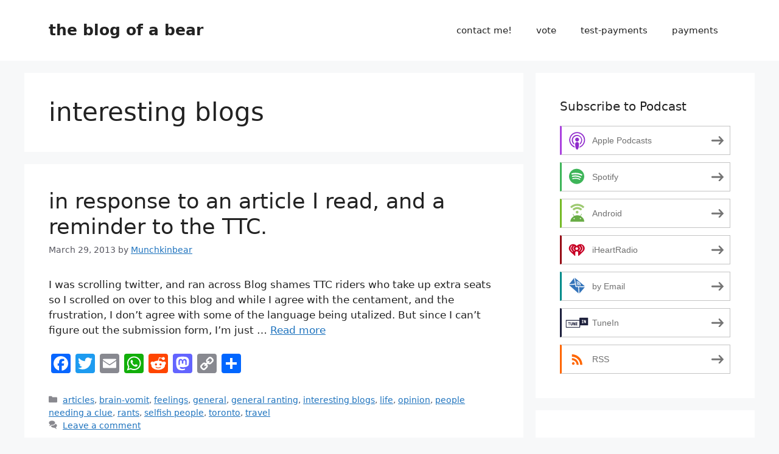

--- FILE ---
content_type: text/html; charset=UTF-8
request_url: https://stickbear.me/category/interesting-blogs/
body_size: 18176
content:
<!DOCTYPE html>
<html lang="en-US">
<head>
	<meta charset="UTF-8">
	<title>interesting blogs &#8211; the blog of a bear</title>
<meta name='robots' content='max-image-preview:large'/>
	<style>img:is([sizes="auto" i], [sizes^="auto," i]) {contain-intrinsic-size:3000px 1500px}</style>
	
            <script data-no-defer="1" data-ezscrex="false" data-cfasync="false" data-pagespeed-no-defer data-cookieconsent="ignore">var ctPublicFunctions={"_ajax_nonce":"12e42f6e6d","_rest_nonce":"a695d18397","_ajax_url":"\/wp-admin\/admin-ajax.php","_rest_url":"https:\/\/stickbear.me\/wp-json\/","data__cookies_type":"native","data__ajax_type":"rest","data__bot_detector_enabled":0,"data__frontend_data_log_enabled":1,"cookiePrefix":"","wprocket_detected":false,"host_url":"stickbear.me","text__ee_click_to_select":"Click to select the whole data","text__ee_original_email":"The complete one is","text__ee_got_it":"Got it","text__ee_blocked":"Blocked","text__ee_cannot_connect":"Cannot connect","text__ee_cannot_decode":"Can not decode email. Unknown reason","text__ee_email_decoder":"CleanTalk email decoder","text__ee_wait_for_decoding":"The magic is on the way!","text__ee_decoding_process":"Please wait a few seconds while we decode the contact data."}</script>
        
            <script data-no-defer="1" data-ezscrex="false" data-cfasync="false" data-pagespeed-no-defer data-cookieconsent="ignore">var ctPublic={"_ajax_nonce":"12e42f6e6d","settings__forms__check_internal":"0","settings__forms__check_external":"0","settings__forms__force_protection":0,"settings__forms__search_test":"1","settings__forms__wc_add_to_cart":"0","settings__data__bot_detector_enabled":0,"settings__sfw__anti_crawler":"1","blog_home":"https:\/\/stickbear.me\/","pixel__setting":"3","pixel__enabled":true,"pixel__url":"https:\/\/moderate2-v4.cleantalk.org\/pixel\/42b42e28038983e580917825b4732295.gif","data__email_check_before_post":"1","data__email_check_exist_post":0,"data__cookies_type":"native","data__key_is_ok":true,"data__visible_fields_required":true,"wl_brandname":"Anti-Spam by CleanTalk","wl_brandname_short":"CleanTalk","ct_checkjs_key":"ee238a9e08b0cd81e05a8a15d736761de6d1fd5f480f53168726d9f2e39e0a77","emailEncoderPassKey":"96108344d06d627bad88b099cedf93d4","bot_detector_forms_excluded":"W10=","advancedCacheExists":true,"varnishCacheExists":false,"wc_ajax_add_to_cart":false}</script>
        <meta name="viewport" content="width=device-width, initial-scale=1"><!-- Jetpack Site Verification Tags -->
<meta name="google-site-verification" content="J2ht8qpjfKcFzwuDfRu7_6Wq4YQCTLU88GXmwBSi_7o"/>
<link rel='dns-prefetch' href='//static.addtoany.com'/>
<link rel='dns-prefetch' href='//stats.wp.com'/>
<link rel='dns-prefetch' href='//widgets.wp.com'/>
<link rel='dns-prefetch' href='//s0.wp.com'/>
<link rel='dns-prefetch' href='//0.gravatar.com'/>
<link rel='dns-prefetch' href='//1.gravatar.com'/>
<link rel='dns-prefetch' href='//2.gravatar.com'/>
<link rel='preconnect' href='//i0.wp.com'/>
<link rel='preconnect' href='//c0.wp.com'/>
<script>window._wpemojiSettings={"baseUrl":"https:\/\/s.w.org\/images\/core\/emoji\/16.0.1\/72x72\/","ext":".png","svgUrl":"https:\/\/s.w.org\/images\/core\/emoji\/16.0.1\/svg\/","svgExt":".svg","source":{"concatemoji":"https:\/\/stickbear.me\/wp-includes\/js\/wp-emoji-release.min.js?ver=6.8.3"}};!function(s,n){var o,i,e;function c(e){try{var t={supportTests:e,timestamp:(new Date).valueOf()};sessionStorage.setItem(o,JSON.stringify(t))}catch(e){}}function p(e,t,n){e.clearRect(0,0,e.canvas.width,e.canvas.height),e.fillText(t,0,0);var t=new Uint32Array(e.getImageData(0,0,e.canvas.width,e.canvas.height).data),a=(e.clearRect(0,0,e.canvas.width,e.canvas.height),e.fillText(n,0,0),new Uint32Array(e.getImageData(0,0,e.canvas.width,e.canvas.height).data));return t.every(function(e,t){return e===a[t]})}function u(e,t){e.clearRect(0,0,e.canvas.width,e.canvas.height),e.fillText(t,0,0);for(var n=e.getImageData(16,16,1,1),a=0;a<n.data.length;a++)if(0!==n.data[a])return!1;return!0}function f(e,t,n,a){switch(t){case"flag":return n(e,"\ud83c\udff3\ufe0f\u200d\u26a7\ufe0f","\ud83c\udff3\ufe0f\u200b\u26a7\ufe0f")?!1:!n(e,"\ud83c\udde8\ud83c\uddf6","\ud83c\udde8\u200b\ud83c\uddf6")&&!n(e,"\ud83c\udff4\udb40\udc67\udb40\udc62\udb40\udc65\udb40\udc6e\udb40\udc67\udb40\udc7f","\ud83c\udff4\u200b\udb40\udc67\u200b\udb40\udc62\u200b\udb40\udc65\u200b\udb40\udc6e\u200b\udb40\udc67\u200b\udb40\udc7f");case"emoji":return!a(e,"\ud83e\udedf")}return!1}function g(e,t,n,a){var r="undefined"!=typeof WorkerGlobalScope&&self instanceof WorkerGlobalScope?new OffscreenCanvas(300,150):s.createElement("canvas"),o=r.getContext("2d",{willReadFrequently:!0}),i=(o.textBaseline="top",o.font="600 32px Arial",{});return e.forEach(function(e){i[e]=t(o,e,n,a)}),i}function t(e){var t=s.createElement("script");t.src=e,t.defer=!0,s.head.appendChild(t)}"undefined"!=typeof Promise&&(o="wpEmojiSettingsSupports",i=["flag","emoji"],n.supports={everything:!0,everythingExceptFlag:!0},e=new Promise(function(e){s.addEventListener("DOMContentLoaded",e,{once:!0})}),new Promise(function(t){var n=function(){try{var e=JSON.parse(sessionStorage.getItem(o));if("object"==typeof e&&"number"==typeof e.timestamp&&(new Date).valueOf()<e.timestamp+604800&&"object"==typeof e.supportTests)return e.supportTests}catch(e){}return null}();if(!n){if("undefined"!=typeof Worker&&"undefined"!=typeof OffscreenCanvas&&"undefined"!=typeof URL&&URL.createObjectURL&&"undefined"!=typeof Blob)try{var e="postMessage("+g.toString()+"("+[JSON.stringify(i),f.toString(),p.toString(),u.toString()].join(",")+"));",a=new Blob([e],{type:"text/javascript"}),r=new Worker(URL.createObjectURL(a),{name:"wpTestEmojiSupports"});return void(r.onmessage=function(e){c(n=e.data),r.terminate(),t(n)})}catch(e){}c(n=g(i,f,p,u))}t(n)}).then(function(e){for(var t in e)n.supports[t]=e[t],n.supports.everything=n.supports.everything&&n.supports[t],"flag"!==t&&(n.supports.everythingExceptFlag=n.supports.everythingExceptFlag&&n.supports[t]);n.supports.everythingExceptFlag=n.supports.everythingExceptFlag&&!n.supports.flag,n.DOMReady=!1,n.readyCallback=function(){n.DOMReady=!0}}).then(function(){return e}).then(function(){var e;n.supports.everything||(n.readyCallback(),(e=n.source||{}).concatemoji?t(e.concatemoji):e.wpemoji&&e.twemoji&&(t(e.twemoji),t(e.wpemoji)))}))}((window,document),window._wpemojiSettings);</script>
<link rel='stylesheet' id='atomic-blocks-fontawesome-css' href='https://stickbear.me/wp-content/plugins/atomic-blocks/dist/assets/fontawesome/css/all.min.css?ver=1727691150' media='all'/>
<link rel='stylesheet' id='genesis-blocks-style-css-css' href='https://stickbear.me/wp-content/plugins/genesis-blocks/dist/style-blocks.build.css?ver=1765015662' media='all'/>
<style id='wp-emoji-styles-inline-css'>img.wp-smiley,img.emoji{display:inline!important;border:none!important;box-shadow:none!important;height:1em!important;width:1em!important;margin:0 .07em!important;vertical-align:-.1em!important;background:none!important;padding:0!important}</style>
<link rel='stylesheet' id='wp-block-library-css' href='https://c0.wp.com/c/6.8.3/wp-includes/css/dist/block-library/style.min.css' media='all'/>
<style id='classic-theme-styles-inline-css'>.wp-block-button__link{color:#fff;background-color:#32373c;border-radius:9999px;box-shadow:none;text-decoration:none;padding:calc(.667em + 2px) calc(1.333em + 2px);font-size:1.125em}.wp-block-file__button{background:#32373c;color:#fff;text-decoration:none}</style>
<link rel='stylesheet' id='atomic-blocks-style-css-css' href='https://stickbear.me/wp-content/plugins/atomic-blocks/dist/blocks.style.build.css?ver=1727691150' media='all'/>
<link rel='stylesheet' id='mediaelement-css' href='https://c0.wp.com/c/6.8.3/wp-includes/js/mediaelement/mediaelementplayer-legacy.min.css' media='all'/>
<link rel='stylesheet' id='wp-mediaelement-css' href='https://c0.wp.com/c/6.8.3/wp-includes/js/mediaelement/wp-mediaelement.min.css' media='all'/>
<style id='jetpack-sharing-buttons-style-inline-css'>.jetpack-sharing-buttons__services-list{display:flex;flex-direction:row;flex-wrap:wrap;gap:0;list-style-type:none;margin:5px;padding:0}.jetpack-sharing-buttons__services-list.has-small-icon-size{font-size:12px}.jetpack-sharing-buttons__services-list.has-normal-icon-size{font-size:16px}.jetpack-sharing-buttons__services-list.has-large-icon-size{font-size:24px}.jetpack-sharing-buttons__services-list.has-huge-icon-size{font-size:36px}@media print{.jetpack-sharing-buttons__services-list{display:none!important}}.editor-styles-wrapper .wp-block-jetpack-sharing-buttons{gap:0;padding-inline-start:0}ul.jetpack-sharing-buttons__services-list.has-background{padding:1.25em 2.375em}</style>
<style id='powerpress-player-block-style-inline-css'></style>
<style id='global-styles-inline-css'>:root{--wp--preset--aspect-ratio--square:1;--wp--preset--aspect-ratio--4-3: 4/3;--wp--preset--aspect-ratio--3-4: 3/4;--wp--preset--aspect-ratio--3-2: 3/2;--wp--preset--aspect-ratio--2-3: 2/3;--wp--preset--aspect-ratio--16-9: 16/9;--wp--preset--aspect-ratio--9-16: 9/16;--wp--preset--color--black:#000;--wp--preset--color--cyan-bluish-gray:#abb8c3;--wp--preset--color--white:#fff;--wp--preset--color--pale-pink:#f78da7;--wp--preset--color--vivid-red:#cf2e2e;--wp--preset--color--luminous-vivid-orange:#ff6900;--wp--preset--color--luminous-vivid-amber:#fcb900;--wp--preset--color--light-green-cyan:#7bdcb5;--wp--preset--color--vivid-green-cyan:#00d084;--wp--preset--color--pale-cyan-blue:#8ed1fc;--wp--preset--color--vivid-cyan-blue:#0693e3;--wp--preset--color--vivid-purple:#9b51e0;--wp--preset--color--contrast:var(--contrast);--wp--preset--color--contrast-2:var(--contrast-2);--wp--preset--color--contrast-3:var(--contrast-3);--wp--preset--color--base:var(--base);--wp--preset--color--base-2:var(--base-2);--wp--preset--color--base-3:var(--base-3);--wp--preset--color--accent:var(--accent);--wp--preset--gradient--vivid-cyan-blue-to-vivid-purple:linear-gradient(135deg,rgba(6,147,227,1) 0%,#9b51e0 100%);--wp--preset--gradient--light-green-cyan-to-vivid-green-cyan:linear-gradient(135deg,#7adcb4 0%,#00d082 100%);--wp--preset--gradient--luminous-vivid-amber-to-luminous-vivid-orange:linear-gradient(135deg,rgba(252,185,0,1) 0%,rgba(255,105,0,1) 100%);--wp--preset--gradient--luminous-vivid-orange-to-vivid-red:linear-gradient(135deg,rgba(255,105,0,1) 0%,#cf2e2e 100%);--wp--preset--gradient--very-light-gray-to-cyan-bluish-gray:linear-gradient(135deg,#eee 0%,#a9b8c3 100%);--wp--preset--gradient--cool-to-warm-spectrum:linear-gradient(135deg,#4aeadc 0%,#9778d1 20%,#cf2aba 40%,#ee2c82 60%,#fb6962 80%,#fef84c 100%);--wp--preset--gradient--blush-light-purple:linear-gradient(135deg,#ffceec 0%,#9896f0 100%);--wp--preset--gradient--blush-bordeaux:linear-gradient(135deg,#fecda5 0%,#fe2d2d 50%,#6b003e 100%);--wp--preset--gradient--luminous-dusk:linear-gradient(135deg,#ffcb70 0%,#c751c0 50%,#4158d0 100%);--wp--preset--gradient--pale-ocean:linear-gradient(135deg,#fff5cb 0%,#b6e3d4 50%,#33a7b5 100%);--wp--preset--gradient--electric-grass:linear-gradient(135deg,#caf880 0%,#71ce7e 100%);--wp--preset--gradient--midnight:linear-gradient(135deg,#020381 0%,#2874fc 100%);--wp--preset--font-size--small:13px;--wp--preset--font-size--medium:20px;--wp--preset--font-size--large:36px;--wp--preset--font-size--x-large:42px;--wp--preset--spacing--20:.44rem;--wp--preset--spacing--30:.67rem;--wp--preset--spacing--40:1rem;--wp--preset--spacing--50:1.5rem;--wp--preset--spacing--60:2.25rem;--wp--preset--spacing--70:3.38rem;--wp--preset--spacing--80:5.06rem;--wp--preset--shadow--natural:6px 6px 9px rgba(0,0,0,.2);--wp--preset--shadow--deep:12px 12px 50px rgba(0,0,0,.4);--wp--preset--shadow--sharp:6px 6px 0 rgba(0,0,0,.2);--wp--preset--shadow--outlined:6px 6px 0 -3px rgba(255,255,255,1) , 6px 6px rgba(0,0,0,1);--wp--preset--shadow--crisp:6px 6px 0 rgba(0,0,0,1)}:where(.is-layout-flex){gap:.5em}:where(.is-layout-grid){gap:.5em}body .is-layout-flex{display:flex}.is-layout-flex{flex-wrap:wrap;align-items:center}.is-layout-flex > :is(*, div){margin:0}body .is-layout-grid{display:grid}.is-layout-grid > :is(*, div){margin:0}:where(.wp-block-columns.is-layout-flex){gap:2em}:where(.wp-block-columns.is-layout-grid){gap:2em}:where(.wp-block-post-template.is-layout-flex){gap:1.25em}:where(.wp-block-post-template.is-layout-grid){gap:1.25em}.has-black-color{color:var(--wp--preset--color--black)!important}.has-cyan-bluish-gray-color{color:var(--wp--preset--color--cyan-bluish-gray)!important}.has-white-color{color:var(--wp--preset--color--white)!important}.has-pale-pink-color{color:var(--wp--preset--color--pale-pink)!important}.has-vivid-red-color{color:var(--wp--preset--color--vivid-red)!important}.has-luminous-vivid-orange-color{color:var(--wp--preset--color--luminous-vivid-orange)!important}.has-luminous-vivid-amber-color{color:var(--wp--preset--color--luminous-vivid-amber)!important}.has-light-green-cyan-color{color:var(--wp--preset--color--light-green-cyan)!important}.has-vivid-green-cyan-color{color:var(--wp--preset--color--vivid-green-cyan)!important}.has-pale-cyan-blue-color{color:var(--wp--preset--color--pale-cyan-blue)!important}.has-vivid-cyan-blue-color{color:var(--wp--preset--color--vivid-cyan-blue)!important}.has-vivid-purple-color{color:var(--wp--preset--color--vivid-purple)!important}.has-black-background-color{background-color:var(--wp--preset--color--black)!important}.has-cyan-bluish-gray-background-color{background-color:var(--wp--preset--color--cyan-bluish-gray)!important}.has-white-background-color{background-color:var(--wp--preset--color--white)!important}.has-pale-pink-background-color{background-color:var(--wp--preset--color--pale-pink)!important}.has-vivid-red-background-color{background-color:var(--wp--preset--color--vivid-red)!important}.has-luminous-vivid-orange-background-color{background-color:var(--wp--preset--color--luminous-vivid-orange)!important}.has-luminous-vivid-amber-background-color{background-color:var(--wp--preset--color--luminous-vivid-amber)!important}.has-light-green-cyan-background-color{background-color:var(--wp--preset--color--light-green-cyan)!important}.has-vivid-green-cyan-background-color{background-color:var(--wp--preset--color--vivid-green-cyan)!important}.has-pale-cyan-blue-background-color{background-color:var(--wp--preset--color--pale-cyan-blue)!important}.has-vivid-cyan-blue-background-color{background-color:var(--wp--preset--color--vivid-cyan-blue)!important}.has-vivid-purple-background-color{background-color:var(--wp--preset--color--vivid-purple)!important}.has-black-border-color{border-color:var(--wp--preset--color--black)!important}.has-cyan-bluish-gray-border-color{border-color:var(--wp--preset--color--cyan-bluish-gray)!important}.has-white-border-color{border-color:var(--wp--preset--color--white)!important}.has-pale-pink-border-color{border-color:var(--wp--preset--color--pale-pink)!important}.has-vivid-red-border-color{border-color:var(--wp--preset--color--vivid-red)!important}.has-luminous-vivid-orange-border-color{border-color:var(--wp--preset--color--luminous-vivid-orange)!important}.has-luminous-vivid-amber-border-color{border-color:var(--wp--preset--color--luminous-vivid-amber)!important}.has-light-green-cyan-border-color{border-color:var(--wp--preset--color--light-green-cyan)!important}.has-vivid-green-cyan-border-color{border-color:var(--wp--preset--color--vivid-green-cyan)!important}.has-pale-cyan-blue-border-color{border-color:var(--wp--preset--color--pale-cyan-blue)!important}.has-vivid-cyan-blue-border-color{border-color:var(--wp--preset--color--vivid-cyan-blue)!important}.has-vivid-purple-border-color{border-color:var(--wp--preset--color--vivid-purple)!important}.has-vivid-cyan-blue-to-vivid-purple-gradient-background{background:var(--wp--preset--gradient--vivid-cyan-blue-to-vivid-purple)!important}.has-light-green-cyan-to-vivid-green-cyan-gradient-background{background:var(--wp--preset--gradient--light-green-cyan-to-vivid-green-cyan)!important}.has-luminous-vivid-amber-to-luminous-vivid-orange-gradient-background{background:var(--wp--preset--gradient--luminous-vivid-amber-to-luminous-vivid-orange)!important}.has-luminous-vivid-orange-to-vivid-red-gradient-background{background:var(--wp--preset--gradient--luminous-vivid-orange-to-vivid-red)!important}.has-very-light-gray-to-cyan-bluish-gray-gradient-background{background:var(--wp--preset--gradient--very-light-gray-to-cyan-bluish-gray)!important}.has-cool-to-warm-spectrum-gradient-background{background:var(--wp--preset--gradient--cool-to-warm-spectrum)!important}.has-blush-light-purple-gradient-background{background:var(--wp--preset--gradient--blush-light-purple)!important}.has-blush-bordeaux-gradient-background{background:var(--wp--preset--gradient--blush-bordeaux)!important}.has-luminous-dusk-gradient-background{background:var(--wp--preset--gradient--luminous-dusk)!important}.has-pale-ocean-gradient-background{background:var(--wp--preset--gradient--pale-ocean)!important}.has-electric-grass-gradient-background{background:var(--wp--preset--gradient--electric-grass)!important}.has-midnight-gradient-background{background:var(--wp--preset--gradient--midnight)!important}.has-small-font-size{font-size:var(--wp--preset--font-size--small)!important}.has-medium-font-size{font-size:var(--wp--preset--font-size--medium)!important}.has-large-font-size{font-size:var(--wp--preset--font-size--large)!important}.has-x-large-font-size{font-size:var(--wp--preset--font-size--x-large)!important}:where(.wp-block-post-template.is-layout-flex){gap:1.25em}:where(.wp-block-post-template.is-layout-grid){gap:1.25em}:where(.wp-block-columns.is-layout-flex){gap:2em}:where(.wp-block-columns.is-layout-grid){gap:2em}:root :where(.wp-block-pullquote){font-size:1.5em;line-height:1.6}</style>
<link rel='stylesheet' id='cleantalk-public-css-css' href='https://stickbear.me/wp-content/plugins/cleantalk-spam-protect/css/cleantalk-public.min.css?ver=6.70.1_1766225288' media='all'/>
<link rel='stylesheet' id='cleantalk-email-decoder-css-css' href='https://stickbear.me/wp-content/plugins/cleantalk-spam-protect/css/cleantalk-email-decoder.min.css?ver=6.70.1_1766225288' media='all'/>
<link rel='stylesheet' id='generate-style-css' href='https://stickbear.me/wp-content/themes/generatepress/assets/css/main.min.css?ver=3.6.0' media='all'/>
<style id='generate-style-inline-css'>body{background-color:var(--base-2);color:var(--contrast)}a{color:var(--accent)}a{text-decoration:underline}.entry-title a,.site-branding a,a.button,.wp-block-button__link,.main-navigation a{text-decoration:none}a:hover,a:focus,a:active{color:var(--contrast)}.wp-block-group__inner-container{max-width:1200px;margin-left:auto;margin-right:auto}:root{--contrast:#222;--contrast-2:#575760;--contrast-3:#b2b2be;--base:#f0f0f0;--base-2:#f7f8f9;--base-3:#fff;--accent:#1e73be}:root .has-contrast-color{color:var(--contrast)}:root .has-contrast-background-color{background-color:var(--contrast)}:root .has-contrast-2-color{color:var(--contrast-2)}:root .has-contrast-2-background-color{background-color:var(--contrast-2)}:root .has-contrast-3-color{color:var(--contrast-3)}:root .has-contrast-3-background-color{background-color:var(--contrast-3)}:root .has-base-color{color:var(--base)}:root .has-base-background-color{background-color:var(--base)}:root .has-base-2-color{color:var(--base-2)}:root .has-base-2-background-color{background-color:var(--base-2)}:root .has-base-3-color{color:var(--base-3)}:root .has-base-3-background-color{background-color:var(--base-3)}:root .has-accent-color{color:var(--accent)}:root .has-accent-background-color{background-color:var(--accent)}.top-bar{background-color:#636363;color:#fff}.top-bar a{color:#fff}.top-bar a:hover{color:#303030}.site-header{background-color:var(--base-3)}.main-title a,.main-title a:hover{color:var(--contrast)}.site-description{color:var(--contrast-2)}.mobile-menu-control-wrapper .menu-toggle,.mobile-menu-control-wrapper .menu-toggle:hover,.mobile-menu-control-wrapper .menu-toggle:focus,.has-inline-mobile-toggle #site-navigation.toggled{background-color:rgba(0,0,0,.02)}.main-navigation,.main-navigation ul ul{background-color:var(--base-3)}.main-navigation .main-nav ul li a,.main-navigation .menu-toggle,.main-navigation .menu-bar-items{color:var(--contrast)}.main-navigation .main-nav ul li:not([class*="current-menu-"]):hover > a, .main-navigation .main-nav ul li:not([class*="current-menu-"]):focus > a, .main-navigation .main-nav ul li.sfHover:not([class*="current-menu-"]) > a, .main-navigation .menu-bar-item:hover > a, .main-navigation .menu-bar-item.sfHover > a{color:var(--accent)}button.menu-toggle:hover,button.menu-toggle:focus{color:var(--contrast)}.main-navigation .main-nav ul li[class*="current-menu-"]>a{color:var(--accent)}.navigation-search input[type="search"],.navigation-search input[type="search"]:active,.navigation-search input[type="search"]:focus,.main-navigation .main-nav ul li.search-item.active>a,.main-navigation .menu-bar-items .search-item.active>a{color:var(--accent)}.main-navigation ul ul{background-color:var(--base)}.separate-containers .inside-article,.separate-containers .comments-area,.separate-containers .page-header,.one-container .container,.separate-containers .paging-navigation,.inside-page-header{background-color:var(--base-3)}.entry-title a{color:var(--contrast)}.entry-title a:hover{color:var(--contrast-2)}.entry-meta{color:var(--contrast-2)}.sidebar .widget{background-color:var(--base-3)}.footer-widgets{background-color:var(--base-3)}.site-info{background-color:var(--base-3)}input[type="text"],input[type="email"],input[type="url"],input[type="password"],input[type="search"],input[type="tel"],input[type="number"],textarea,select{color:var(--contrast);background-color:var(--base-2);border-color:var(--base)}input[type="text"]:focus,input[type="email"]:focus,input[type="url"]:focus,input[type="password"]:focus,input[type="search"]:focus,input[type="tel"]:focus,input[type="number"]:focus,textarea:focus,select:focus{color:var(--contrast);background-color:var(--base-2);border-color:var(--contrast-3)}button,html input[type="button"],input[type="reset"],input[type="submit"],a.button,a.wp-block-button__link:not(.has-background){color:#fff;background-color:#55555e}button:hover,html input[type="button"]:hover,input[type="reset"]:hover,input[type="submit"]:hover,a.button:hover,button:focus,html input[type="button"]:focus,input[type="reset"]:focus,input[type="submit"]:focus,a.button:focus,a.wp-block-button__link:not(.has-background):active,a.wp-block-button__link:not(.has-background):focus,a.wp-block-button__link:not(.has-background):hover{color:#fff;background-color:#3f4047}a.generate-back-to-top{background-color:rgba(0,0,0,.4);color:#fff}a.generate-back-to-top:hover,a.generate-back-to-top:focus{background-color:rgba(0,0,0,.6);color:#fff}:root{--gp-search-modal-bg-color:var(--base-3);--gp-search-modal-text-color:var(--contrast);--gp-search-modal-overlay-bg-color:rgba(0,0,0,.2)}@media (max-width:768px){.main-navigation .menu-bar-item:hover>a,.main-navigation .menu-bar-item.sfHover>a{background:none;color:var(--contrast)}}.nav-below-header .main-navigation .inside-navigation.grid-container,.nav-above-header .main-navigation .inside-navigation.grid-container{padding:0 20px 0 20px}.site-main .wp-block-group__inner-container{padding:40px}.separate-containers .paging-navigation{padding-top:20px;padding-bottom:20px}.entry-content .alignwide, body:not(.no-sidebar) .entry-content .alignfull{margin-left:-40px;width:calc(100% + 80px);max-width:calc(100% + 80px)}.rtl .menu-item-has-children .dropdown-menu-toggle{padding-left:20px}.rtl .main-navigation .main-nav ul li.menu-item-has-children>a{padding-right:20px}@media (max-width:768px){.separate-containers .inside-article,.separate-containers .comments-area,.separate-containers .page-header,.separate-containers .paging-navigation,.one-container .site-content,.inside-page-header{padding:30px}.site-main .wp-block-group__inner-container{padding:30px}.inside-top-bar{padding-right:30px;padding-left:30px}.inside-header{padding-right:30px;padding-left:30px}.widget-area .widget{padding-top:30px;padding-right:30px;padding-bottom:30px;padding-left:30px}.footer-widgets-container{padding-top:30px;padding-right:30px;padding-bottom:30px;padding-left:30px}.inside-site-info{padding-right:30px;padding-left:30px}.entry-content .alignwide, body:not(.no-sidebar) .entry-content .alignfull{margin-left:-30px;width:calc(100% + 60px);max-width:calc(100% + 60px)}.one-container .site-main .paging-navigation{margin-bottom:20px}}.is-right-sidebar{width:30%}.is-left-sidebar{width:30%}.site-content .content-area{width:70%}@media (max-width:768px){.main-navigation .menu-toggle,.sidebar-nav-mobile:not(#sticky-placeholder){display:block}.main-navigation ul,.gen-sidebar-nav,.main-navigation:not(.slideout-navigation):not(.toggled) .main-nav > ul,.has-inline-mobile-toggle #site-navigation .inside-navigation > *:not(.navigation-search):not(.main-nav){display:none}.nav-align-right .inside-navigation,.nav-align-center .inside-navigation{justify-content:space-between}.has-inline-mobile-toggle .mobile-menu-control-wrapper{display:flex;flex-wrap:wrap}.has-inline-mobile-toggle .inside-header{flex-direction:row;text-align:left;flex-wrap:wrap}.has-inline-mobile-toggle .header-widget,.has-inline-mobile-toggle #site-navigation{flex-basis:100%}.nav-float-left .has-inline-mobile-toggle #site-navigation{order:10}}</style>
<link rel='stylesheet' id='jetpack_likes-css' href='https://c0.wp.com/p/jetpack/15.3.1/modules/likes/style.css' media='all'/>
<link rel='stylesheet' id='addtoany-css' href='https://stickbear.me/wp-content/plugins/add-to-any/addtoany.min.css?ver=1.16' media='all'/>
<script id="addtoany-core-js-before">window.a2a_config=window.a2a_config||{};a2a_config.callbacks=[];a2a_config.overlays=[];a2a_config.templates={};</script>
<script defer src="https://static.addtoany.com/menu/page.js" id="addtoany-core-js"></script>
<script src="https://c0.wp.com/c/6.8.3/wp-includes/js/jquery/jquery.min.js" id="jquery-core-js"></script>
<script src="https://c0.wp.com/c/6.8.3/wp-includes/js/jquery/jquery-migrate.min.js" id="jquery-migrate-js"></script>
<script defer src="https://stickbear.me/wp-content/plugins/add-to-any/addtoany.min.js?ver=1.1" id="addtoany-jquery-js"></script>
<script src="https://stickbear.me/wp-content/plugins/cleantalk-spam-protect/js/apbct-public-bundle_gathering.min.js?ver=6.70.1_1766225288" id="apbct-public-bundle_gathering.min-js-js"></script>
<link rel="https://api.w.org/" href="https://stickbear.me/wp-json/"/><link rel="alternate" title="JSON" type="application/json" href="https://stickbear.me/wp-json/wp/v2/categories/32"/><link rel="EditURI" type="application/rsd+xml" title="RSD" href="https://stickbear.me/xmlrpc.php?rsd"/>
<meta name="generator" content="WordPress 6.8.3"/>
			<meta property="ia:markup_url" content="https://stickbear.me/in-response-to-an-article-i-read-and-a-reminder-to-the-ttc/?ia_markup=1"/>
			            <script type="text/javascript">function powerpress_pinw(pinw_url){window.open(pinw_url,'PowerPressPlayer','toolbar=0,status=0,resizable=1,width=460,height=320');return false;}window.addEventListener('load',function(){document.querySelectorAll('a[target="_blank"]').forEach(link=>{link.setAttribute('rel','noopener noreferrer');});});</script>
            <link rel="alternate" type="application/rss+xml" title="interesting blogs - the blog of a bear" href="https://stickbear.me/category/interesting-blogs/feed/"/>
	<style>img#wpstats{display:none}</style>
		<style>.recentcomments a{display:inline!important;padding:0!important;margin:0!important}</style>
<style type="text/css" xmlns="http://www.w3.org/1999/html">.widget-area .widget_powerpress_subscribe h2,.widget-area .widget_powerpress_subscribe h3,.widget-area .widget_powerpress_subscribe h4,.widget_powerpress_subscribe h2,.widget_powerpress_subscribe h3,.widget_powerpress_subscribe h4{margin-bottom:0;padding-bottom:0}</style>
<!-- There is no amphtml version available for this URL. -->
<!-- Jetpack Open Graph Tags -->
<meta property="og:type" content="website"/>
<meta property="og:title" content="interesting blogs &#8211; the blog of a bear"/>
<meta property="og:url" content="https://stickbear.me/category/interesting-blogs/"/>
<meta property="og:site_name" content="the blog of a bear"/>
<meta property="og:image" content="https://s0.wp.com/i/blank.jpg"/>
<meta property="og:image:width" content="200"/>
<meta property="og:image:height" content="200"/>
<meta property="og:image:alt" content=""/>
<meta property="og:locale" content="en_US"/>

<!-- End Jetpack Open Graph Tags -->
</head>

<body class="archive category category-interesting-blogs category-32 wp-embed-responsive wp-theme-generatepress right-sidebar nav-float-right separate-containers header-aligned-left dropdown-hover" itemtype="https://schema.org/Blog" itemscope>
	<a class="screen-reader-text skip-link" href="#content" title="Skip to content">Skip to content</a>		<header class="site-header has-inline-mobile-toggle" id="masthead" aria-label="Site" itemtype="https://schema.org/WPHeader" itemscope>
			<div class="inside-header grid-container">
				<div class="site-branding">
						<p class="main-title" itemprop="headline">
					<a href="https://stickbear.me/" rel="home">the blog of a bear</a>
				</p>
						
					</div>	<nav class="main-navigation mobile-menu-control-wrapper" id="mobile-menu-control-wrapper" aria-label="Mobile Toggle">
				<button data-nav="site-navigation" class="menu-toggle" aria-controls="primary-menu" aria-expanded="false">
			<span class="gp-icon icon-menu-bars"><svg viewBox="0 0 512 512" aria-hidden="true" xmlns="http://www.w3.org/2000/svg" width="1em" height="1em"><path d="M0 96c0-13.255 10.745-24 24-24h464c13.255 0 24 10.745 24 24s-10.745 24-24 24H24c-13.255 0-24-10.745-24-24zm0 160c0-13.255 10.745-24 24-24h464c13.255 0 24 10.745 24 24s-10.745 24-24 24H24c-13.255 0-24-10.745-24-24zm0 160c0-13.255 10.745-24 24-24h464c13.255 0 24 10.745 24 24s-10.745 24-24 24H24c-13.255 0-24-10.745-24-24z"/></svg><svg viewBox="0 0 512 512" aria-hidden="true" xmlns="http://www.w3.org/2000/svg" width="1em" height="1em"><path d="M71.029 71.029c9.373-9.372 24.569-9.372 33.942 0L256 222.059l151.029-151.03c9.373-9.372 24.569-9.372 33.942 0 9.372 9.373 9.372 24.569 0 33.942L289.941 256l151.03 151.029c9.372 9.373 9.372 24.569 0 33.942-9.373 9.372-24.569 9.372-33.942 0L256 289.941l-151.029 151.03c-9.373 9.372-24.569 9.372-33.942 0-9.372-9.373-9.372-24.569 0-33.942L222.059 256 71.029 104.971c-9.372-9.373-9.372-24.569 0-33.942z"/></svg></span><span class="screen-reader-text">Menu</span>		</button>
	</nav>
			<nav class="main-navigation sub-menu-right" id="site-navigation" aria-label="Primary" itemtype="https://schema.org/SiteNavigationElement" itemscope>
			<div class="inside-navigation grid-container">
								<button class="menu-toggle" aria-controls="primary-menu" aria-expanded="false">
					<span class="gp-icon icon-menu-bars"><svg viewBox="0 0 512 512" aria-hidden="true" xmlns="http://www.w3.org/2000/svg" width="1em" height="1em"><path d="M0 96c0-13.255 10.745-24 24-24h464c13.255 0 24 10.745 24 24s-10.745 24-24 24H24c-13.255 0-24-10.745-24-24zm0 160c0-13.255 10.745-24 24-24h464c13.255 0 24 10.745 24 24s-10.745 24-24 24H24c-13.255 0-24-10.745-24-24zm0 160c0-13.255 10.745-24 24-24h464c13.255 0 24 10.745 24 24s-10.745 24-24 24H24c-13.255 0-24-10.745-24-24z"/></svg><svg viewBox="0 0 512 512" aria-hidden="true" xmlns="http://www.w3.org/2000/svg" width="1em" height="1em"><path d="M71.029 71.029c9.373-9.372 24.569-9.372 33.942 0L256 222.059l151.029-151.03c9.373-9.372 24.569-9.372 33.942 0 9.372 9.373 9.372 24.569 0 33.942L289.941 256l151.03 151.029c9.372 9.373 9.372 24.569 0 33.942-9.373 9.372-24.569 9.372-33.942 0L256 289.941l-151.029 151.03c-9.373 9.372-24.569 9.372-33.942 0-9.372-9.373-9.372-24.569 0-33.942L222.059 256 71.029 104.971c-9.372-9.373-9.372-24.569 0-33.942z"/></svg></span><span class="mobile-menu">Menu</span>				</button>
						<div id="primary-menu" class="main-nav">
			<ul class="menu sf-menu">
				<li class="page_item page-item-2717"><a href="https://stickbear.me/contact-me/">contact me!</a></li>
<li class="page_item page-item-2726"><a href="https://stickbear.me/vote/">vote</a></li>
<li class="page_item page-item-2763"><a href="https://stickbear.me/test-payments/">test-payments</a></li>
<li class="page_item page-item-3056"><a href="https://stickbear.me/payments/">payments</a></li>
			</ul>
		</div>
					</div>
		</nav>
					</div>
		</header>
		
	<div class="site grid-container container hfeed" id="page">
				<div class="site-content" id="content">
			
	<div class="content-area" id="primary">
		<main class="site-main" id="main">
					<header class="page-header" aria-label="Page">
			
			<h1 class="page-title">
				interesting blogs			</h1>

					</header>
		<article id="post-2584" class="post-2584 post type-post status-publish format-standard hentry category-articles category-brain-vommit category-feelings category-general category-general-ranting category-interesting-blogs category-life category-opinion category-people-needing-a-clue category-rants category-selfish-people category-toronto category-travel" itemtype="https://schema.org/CreativeWork" itemscope>
	<div class="inside-article">
					<header class="entry-header">
				<h2 class="entry-title" itemprop="headline"><a href="https://stickbear.me/in-response-to-an-article-i-read-and-a-reminder-to-the-ttc/" rel="bookmark">in response to an article I read, and a reminder to the TTC.</a></h2>		<div class="entry-meta">
			<span class="posted-on"><time class="entry-date published" datetime="2013-03-29T15:48:34-04:00" itemprop="datePublished">March 29, 2013</time></span> <span class="byline">by <span class="author vcard" itemprop="author" itemtype="https://schema.org/Person" itemscope><a class="url fn n" href="https://stickbear.me/author/stickbear/" title="View all posts by Munchkinbear" rel="author" itemprop="url"><span class="author-name" itemprop="name">Munchkinbear</span></a></span></span> 		</div>
					</header>
			
			<div class="entry-summary" itemprop="text">
				<p>I was scrolling twitter, and ran across Blog shames TTC riders who take up extra seats so I scrolled on over to this blog and while I agree with the centament, and the frustration, I don&#8217;t agree with some of the language being utalized. But since I can&#8217;t figure out the submission form, I&#8217;m just &#8230; <a title="in response to an article I read, and a reminder to the TTC." class="read-more" href="https://stickbear.me/in-response-to-an-article-i-read-and-a-reminder-to-the-ttc/" aria-label="Read more about in response to an article I read, and a reminder to the TTC.">Read more</a></p>
<div class="addtoany_share_save_container addtoany_content addtoany_content_bottom"><div class="a2a_kit a2a_kit_size_32 addtoany_list" data-a2a-url="https://stickbear.me/in-response-to-an-article-i-read-and-a-reminder-to-the-ttc/" data-a2a-title="in response to an article I read, and a reminder to the TTC."><a class="a2a_button_facebook" href="https://www.addtoany.com/add_to/facebook?linkurl=https%3A%2F%2Fstickbear.me%2Fin-response-to-an-article-i-read-and-a-reminder-to-the-ttc%2F&amp;linkname=in%20response%20to%20an%20article%20I%20read%2C%20and%20a%20reminder%20to%20the%20TTC." title="Facebook" rel="nofollow noopener" target="_blank"></a><a class="a2a_button_twitter" href="https://www.addtoany.com/add_to/twitter?linkurl=https%3A%2F%2Fstickbear.me%2Fin-response-to-an-article-i-read-and-a-reminder-to-the-ttc%2F&amp;linkname=in%20response%20to%20an%20article%20I%20read%2C%20and%20a%20reminder%20to%20the%20TTC." title="Twitter" rel="nofollow noopener" target="_blank"></a><a class="a2a_button_email" href="https://www.addtoany.com/add_to/email?linkurl=https%3A%2F%2Fstickbear.me%2Fin-response-to-an-article-i-read-and-a-reminder-to-the-ttc%2F&amp;linkname=in%20response%20to%20an%20article%20I%20read%2C%20and%20a%20reminder%20to%20the%20TTC." title="Email" rel="nofollow noopener" target="_blank"></a><a class="a2a_button_whatsapp" href="https://www.addtoany.com/add_to/whatsapp?linkurl=https%3A%2F%2Fstickbear.me%2Fin-response-to-an-article-i-read-and-a-reminder-to-the-ttc%2F&amp;linkname=in%20response%20to%20an%20article%20I%20read%2C%20and%20a%20reminder%20to%20the%20TTC." title="WhatsApp" rel="nofollow noopener" target="_blank"></a><a class="a2a_button_reddit" href="https://www.addtoany.com/add_to/reddit?linkurl=https%3A%2F%2Fstickbear.me%2Fin-response-to-an-article-i-read-and-a-reminder-to-the-ttc%2F&amp;linkname=in%20response%20to%20an%20article%20I%20read%2C%20and%20a%20reminder%20to%20the%20TTC." title="Reddit" rel="nofollow noopener" target="_blank"></a><a class="a2a_button_mastodon" href="https://www.addtoany.com/add_to/mastodon?linkurl=https%3A%2F%2Fstickbear.me%2Fin-response-to-an-article-i-read-and-a-reminder-to-the-ttc%2F&amp;linkname=in%20response%20to%20an%20article%20I%20read%2C%20and%20a%20reminder%20to%20the%20TTC." title="Mastodon" rel="nofollow noopener" target="_blank"></a><a class="a2a_button_copy_link" href="https://www.addtoany.com/add_to/copy_link?linkurl=https%3A%2F%2Fstickbear.me%2Fin-response-to-an-article-i-read-and-a-reminder-to-the-ttc%2F&amp;linkname=in%20response%20to%20an%20article%20I%20read%2C%20and%20a%20reminder%20to%20the%20TTC." title="Copy Link" rel="nofollow noopener" target="_blank"></a><a class="a2a_dd addtoany_share_save addtoany_share" href="https://www.addtoany.com/share"></a></div></div>			</div>

				<footer class="entry-meta" aria-label="Entry meta">
			<span class="cat-links"><span class="gp-icon icon-categories"><svg viewBox="0 0 512 512" aria-hidden="true" xmlns="http://www.w3.org/2000/svg" width="1em" height="1em"><path d="M0 112c0-26.51 21.49-48 48-48h110.014a48 48 0 0143.592 27.907l12.349 26.791A16 16 0 00228.486 128H464c26.51 0 48 21.49 48 48v224c0 26.51-21.49 48-48 48H48c-26.51 0-48-21.49-48-48V112z"/></svg></span><span class="screen-reader-text">Categories </span><a href="https://stickbear.me/category/articles/" rel="category tag">articles</a>, <a href="https://stickbear.me/category/brain-vommit/" rel="category tag">brain-vomit</a>, <a href="https://stickbear.me/category/feelings/" rel="category tag">feelings</a>, <a href="https://stickbear.me/category/general/" rel="category tag">general</a>, <a href="https://stickbear.me/category/general-ranting/" rel="category tag">general ranting</a>, <a href="https://stickbear.me/category/interesting-blogs/" rel="category tag">interesting blogs</a>, <a href="https://stickbear.me/category/life/" rel="category tag">life</a>, <a href="https://stickbear.me/category/opinion/" rel="category tag">opinion</a>, <a href="https://stickbear.me/category/people-needing-a-clue/" rel="category tag">people needing a clue</a>, <a href="https://stickbear.me/category/rants/" rel="category tag">rants</a>, <a href="https://stickbear.me/category/selfish-people/" rel="category tag">selfish people</a>, <a href="https://stickbear.me/category/toronto/" rel="category tag">toronto</a>, <a href="https://stickbear.me/category/travel/" rel="category tag">travel</a></span> <span class="comments-link"><span class="gp-icon icon-comments"><svg viewBox="0 0 512 512" aria-hidden="true" xmlns="http://www.w3.org/2000/svg" width="1em" height="1em"><path d="M132.838 329.973a435.298 435.298 0 0016.769-9.004c13.363-7.574 26.587-16.142 37.419-25.507 7.544.597 15.27.925 23.098.925 54.905 0 105.634-15.311 143.285-41.28 23.728-16.365 43.115-37.692 54.155-62.645 54.739 22.205 91.498 63.272 91.498 110.286 0 42.186-29.558 79.498-75.09 102.828 23.46 49.216 75.09 101.709 75.09 101.709s-115.837-38.35-154.424-78.46c-9.956 1.12-20.297 1.758-30.793 1.758-88.727 0-162.927-43.071-181.007-100.61z"/><path d="M383.371 132.502c0 70.603-82.961 127.787-185.216 127.787-10.496 0-20.837-.639-30.793-1.757-38.587 40.093-154.424 78.429-154.424 78.429s51.63-52.472 75.09-101.67c-45.532-23.321-75.09-60.619-75.09-102.79C12.938 61.9 95.9 4.716 198.155 4.716 300.41 4.715 383.37 61.9 383.37 132.502z"/></svg></span><a href="https://stickbear.me/in-response-to-an-article-i-read-and-a-reminder-to-the-ttc/#respond">Leave a comment</a></span> 		</footer>
			</div>
</article>
<article id="post-2458" class="post-2458 post type-post status-publish format-standard hentry category-brain-vommit category-computers category-crappily-designed-software category-interesting-blogs category-internet category-life category-personal category-personal-life category-technology" itemtype="https://schema.org/CreativeWork" itemscope>
	<div class="inside-article">
					<header class="entry-header">
				<h2 class="entry-title" itemprop="headline"><a href="https://stickbear.me/everything-explodes-and-doesnt-take-customers-with-it-and-other-unrelated-things/" rel="bookmark">everything explodes, and doesn&#039;t take customers with it. and other unrelated things.</a></h2>		<div class="entry-meta">
			<span class="posted-on"><time class="entry-date published" datetime="2012-08-15T10:39:12-04:00" itemprop="datePublished">August 15, 2012</time></span> <span class="byline">by <span class="author vcard" itemprop="author" itemtype="https://schema.org/Person" itemscope><a class="url fn n" href="https://stickbear.me/author/stickbear/" title="View all posts by Munchkinbear" rel="author" itemprop="url"><span class="author-name" itemprop="name">Munchkinbear</span></a></span></span> 		</div>
					</header>
			
			<div class="entry-summary" itemprop="text">
				<p>I no how to blog? apparently, I do. If your smart, you&#8217;ll have noticed that thing that your reading and some of it&#8217;s associated services, hey zoe? you actually no how to update? miracles! Wait, I can&#8217;t actually talk because I&#8217;ve been lazy about updating this thing, more on the how and why in list &#8230; <a title="everything explodes, and doesn&#039;t take customers with it. and other unrelated things." class="read-more" href="https://stickbear.me/everything-explodes-and-doesnt-take-customers-with-it-and-other-unrelated-things/" aria-label="Read more about everything explodes, and doesn&#039;t take customers with it. and other unrelated things.">Read more</a></p>
<div class="addtoany_share_save_container addtoany_content addtoany_content_bottom"><div class="a2a_kit a2a_kit_size_32 addtoany_list" data-a2a-url="https://stickbear.me/everything-explodes-and-doesnt-take-customers-with-it-and-other-unrelated-things/" data-a2a-title="everything explodes, and doesn&#039;t take customers with it. and other unrelated things."><a class="a2a_button_facebook" href="https://www.addtoany.com/add_to/facebook?linkurl=https%3A%2F%2Fstickbear.me%2Feverything-explodes-and-doesnt-take-customers-with-it-and-other-unrelated-things%2F&amp;linkname=everything%20explodes%2C%20and%20doesn%27t%20take%20customers%20with%20it.%20and%20other%20unrelated%20things." title="Facebook" rel="nofollow noopener" target="_blank"></a><a class="a2a_button_twitter" href="https://www.addtoany.com/add_to/twitter?linkurl=https%3A%2F%2Fstickbear.me%2Feverything-explodes-and-doesnt-take-customers-with-it-and-other-unrelated-things%2F&amp;linkname=everything%20explodes%2C%20and%20doesn%27t%20take%20customers%20with%20it.%20and%20other%20unrelated%20things." title="Twitter" rel="nofollow noopener" target="_blank"></a><a class="a2a_button_email" href="https://www.addtoany.com/add_to/email?linkurl=https%3A%2F%2Fstickbear.me%2Feverything-explodes-and-doesnt-take-customers-with-it-and-other-unrelated-things%2F&amp;linkname=everything%20explodes%2C%20and%20doesn%27t%20take%20customers%20with%20it.%20and%20other%20unrelated%20things." title="Email" rel="nofollow noopener" target="_blank"></a><a class="a2a_button_whatsapp" href="https://www.addtoany.com/add_to/whatsapp?linkurl=https%3A%2F%2Fstickbear.me%2Feverything-explodes-and-doesnt-take-customers-with-it-and-other-unrelated-things%2F&amp;linkname=everything%20explodes%2C%20and%20doesn%27t%20take%20customers%20with%20it.%20and%20other%20unrelated%20things." title="WhatsApp" rel="nofollow noopener" target="_blank"></a><a class="a2a_button_reddit" href="https://www.addtoany.com/add_to/reddit?linkurl=https%3A%2F%2Fstickbear.me%2Feverything-explodes-and-doesnt-take-customers-with-it-and-other-unrelated-things%2F&amp;linkname=everything%20explodes%2C%20and%20doesn%27t%20take%20customers%20with%20it.%20and%20other%20unrelated%20things." title="Reddit" rel="nofollow noopener" target="_blank"></a><a class="a2a_button_mastodon" href="https://www.addtoany.com/add_to/mastodon?linkurl=https%3A%2F%2Fstickbear.me%2Feverything-explodes-and-doesnt-take-customers-with-it-and-other-unrelated-things%2F&amp;linkname=everything%20explodes%2C%20and%20doesn%27t%20take%20customers%20with%20it.%20and%20other%20unrelated%20things." title="Mastodon" rel="nofollow noopener" target="_blank"></a><a class="a2a_button_copy_link" href="https://www.addtoany.com/add_to/copy_link?linkurl=https%3A%2F%2Fstickbear.me%2Feverything-explodes-and-doesnt-take-customers-with-it-and-other-unrelated-things%2F&amp;linkname=everything%20explodes%2C%20and%20doesn%27t%20take%20customers%20with%20it.%20and%20other%20unrelated%20things." title="Copy Link" rel="nofollow noopener" target="_blank"></a><a class="a2a_dd addtoany_share_save addtoany_share" href="https://www.addtoany.com/share"></a></div></div>			</div>

				<footer class="entry-meta" aria-label="Entry meta">
			<span class="cat-links"><span class="gp-icon icon-categories"><svg viewBox="0 0 512 512" aria-hidden="true" xmlns="http://www.w3.org/2000/svg" width="1em" height="1em"><path d="M0 112c0-26.51 21.49-48 48-48h110.014a48 48 0 0143.592 27.907l12.349 26.791A16 16 0 00228.486 128H464c26.51 0 48 21.49 48 48v224c0 26.51-21.49 48-48 48H48c-26.51 0-48-21.49-48-48V112z"/></svg></span><span class="screen-reader-text">Categories </span><a href="https://stickbear.me/category/brain-vommit/" rel="category tag">brain-vomit</a>, <a href="https://stickbear.me/category/computers/" rel="category tag">computers</a>, <a href="https://stickbear.me/category/crappily-designed-software/" rel="category tag">crappily designed software</a>, <a href="https://stickbear.me/category/interesting-blogs/" rel="category tag">interesting blogs</a>, <a href="https://stickbear.me/category/internet/" rel="category tag">internet</a>, <a href="https://stickbear.me/category/life/" rel="category tag">life</a>, <a href="https://stickbear.me/category/personal/" rel="category tag">personal</a>, <a href="https://stickbear.me/category/personal-life/" rel="category tag">personal life</a>, <a href="https://stickbear.me/category/technology/" rel="category tag">technology</a></span> <span class="comments-link"><span class="gp-icon icon-comments"><svg viewBox="0 0 512 512" aria-hidden="true" xmlns="http://www.w3.org/2000/svg" width="1em" height="1em"><path d="M132.838 329.973a435.298 435.298 0 0016.769-9.004c13.363-7.574 26.587-16.142 37.419-25.507 7.544.597 15.27.925 23.098.925 54.905 0 105.634-15.311 143.285-41.28 23.728-16.365 43.115-37.692 54.155-62.645 54.739 22.205 91.498 63.272 91.498 110.286 0 42.186-29.558 79.498-75.09 102.828 23.46 49.216 75.09 101.709 75.09 101.709s-115.837-38.35-154.424-78.46c-9.956 1.12-20.297 1.758-30.793 1.758-88.727 0-162.927-43.071-181.007-100.61z"/><path d="M383.371 132.502c0 70.603-82.961 127.787-185.216 127.787-10.496 0-20.837-.639-30.793-1.757-38.587 40.093-154.424 78.429-154.424 78.429s51.63-52.472 75.09-101.67c-45.532-23.321-75.09-60.619-75.09-102.79C12.938 61.9 95.9 4.716 198.155 4.716 300.41 4.715 383.37 61.9 383.37 132.502z"/></svg></span><a href="https://stickbear.me/everything-explodes-and-doesnt-take-customers-with-it-and-other-unrelated-things/#respond">Leave a comment</a></span> 		</footer>
			</div>
</article>
<article id="post-2099" class="post-2099 post type-post status-publish format-standard hentry category-articles category-general category-interesting-blogs category-opinion category-other-stuff category-relationships category-thought" itemtype="https://schema.org/CreativeWork" itemscope>
	<div class="inside-article">
					<header class="entry-header">
				<h2 class="entry-title" itemprop="headline"><a href="https://stickbear.me/theirs-something-to-be-gleaned-from-this-post/" rel="bookmark">their&#039;s something to be gleaned from this post.</a></h2>		<div class="entry-meta">
			<span class="posted-on"><time class="entry-date published" datetime="2011-10-09T02:25:00-04:00" itemprop="datePublished">October 9, 2011</time></span> <span class="byline">by <span class="author vcard" itemprop="author" itemtype="https://schema.org/Person" itemscope><a class="url fn n" href="https://stickbear.me/author/stickbear/" title="View all posts by Munchkinbear" rel="author" itemprop="url"><span class="author-name" itemprop="name">Munchkinbear</span></a></span></span> 		</div>
					</header>
			
			<div class="entry-summary" itemprop="text">
				<p>You learn interesting things from blogs. wesput an entry out on histwitterthat pointed tothis entry about anal sexand being a curious individual, I headed back to the blog&#8217;shome pageand was scrolling through entries, and ran acrossthis entry about infidelityand was impressed about what I read. I&#8217;m going to quote the entry in it&#8217;s entirety because &#8230; <a title="their&#039;s something to be gleaned from this post." class="read-more" href="https://stickbear.me/theirs-something-to-be-gleaned-from-this-post/" aria-label="Read more about their&#039;s something to be gleaned from this post.">Read more</a></p>
<div class="addtoany_share_save_container addtoany_content addtoany_content_bottom"><div class="a2a_kit a2a_kit_size_32 addtoany_list" data-a2a-url="https://stickbear.me/theirs-something-to-be-gleaned-from-this-post/" data-a2a-title="their&#039;s something to be gleaned from this post."><a class="a2a_button_facebook" href="https://www.addtoany.com/add_to/facebook?linkurl=https%3A%2F%2Fstickbear.me%2Ftheirs-something-to-be-gleaned-from-this-post%2F&amp;linkname=their%27s%20something%20to%20be%20gleaned%20from%20this%20post." title="Facebook" rel="nofollow noopener" target="_blank"></a><a class="a2a_button_twitter" href="https://www.addtoany.com/add_to/twitter?linkurl=https%3A%2F%2Fstickbear.me%2Ftheirs-something-to-be-gleaned-from-this-post%2F&amp;linkname=their%27s%20something%20to%20be%20gleaned%20from%20this%20post." title="Twitter" rel="nofollow noopener" target="_blank"></a><a class="a2a_button_email" href="https://www.addtoany.com/add_to/email?linkurl=https%3A%2F%2Fstickbear.me%2Ftheirs-something-to-be-gleaned-from-this-post%2F&amp;linkname=their%27s%20something%20to%20be%20gleaned%20from%20this%20post." title="Email" rel="nofollow noopener" target="_blank"></a><a class="a2a_button_whatsapp" href="https://www.addtoany.com/add_to/whatsapp?linkurl=https%3A%2F%2Fstickbear.me%2Ftheirs-something-to-be-gleaned-from-this-post%2F&amp;linkname=their%27s%20something%20to%20be%20gleaned%20from%20this%20post." title="WhatsApp" rel="nofollow noopener" target="_blank"></a><a class="a2a_button_reddit" href="https://www.addtoany.com/add_to/reddit?linkurl=https%3A%2F%2Fstickbear.me%2Ftheirs-something-to-be-gleaned-from-this-post%2F&amp;linkname=their%27s%20something%20to%20be%20gleaned%20from%20this%20post." title="Reddit" rel="nofollow noopener" target="_blank"></a><a class="a2a_button_mastodon" href="https://www.addtoany.com/add_to/mastodon?linkurl=https%3A%2F%2Fstickbear.me%2Ftheirs-something-to-be-gleaned-from-this-post%2F&amp;linkname=their%27s%20something%20to%20be%20gleaned%20from%20this%20post." title="Mastodon" rel="nofollow noopener" target="_blank"></a><a class="a2a_button_copy_link" href="https://www.addtoany.com/add_to/copy_link?linkurl=https%3A%2F%2Fstickbear.me%2Ftheirs-something-to-be-gleaned-from-this-post%2F&amp;linkname=their%27s%20something%20to%20be%20gleaned%20from%20this%20post." title="Copy Link" rel="nofollow noopener" target="_blank"></a><a class="a2a_dd addtoany_share_save addtoany_share" href="https://www.addtoany.com/share"></a></div></div>			</div>

				<footer class="entry-meta" aria-label="Entry meta">
			<span class="cat-links"><span class="gp-icon icon-categories"><svg viewBox="0 0 512 512" aria-hidden="true" xmlns="http://www.w3.org/2000/svg" width="1em" height="1em"><path d="M0 112c0-26.51 21.49-48 48-48h110.014a48 48 0 0143.592 27.907l12.349 26.791A16 16 0 00228.486 128H464c26.51 0 48 21.49 48 48v224c0 26.51-21.49 48-48 48H48c-26.51 0-48-21.49-48-48V112z"/></svg></span><span class="screen-reader-text">Categories </span><a href="https://stickbear.me/category/articles/" rel="category tag">articles</a>, <a href="https://stickbear.me/category/general/" rel="category tag">general</a>, <a href="https://stickbear.me/category/interesting-blogs/" rel="category tag">interesting blogs</a>, <a href="https://stickbear.me/category/opinion/" rel="category tag">opinion</a>, <a href="https://stickbear.me/category/other-stuff/" rel="category tag">other stuff</a>, <a href="https://stickbear.me/category/relationships/" rel="category tag">relationships</a>, <a href="https://stickbear.me/category/thought/" rel="category tag">thought</a></span> <span class="comments-link"><span class="gp-icon icon-comments"><svg viewBox="0 0 512 512" aria-hidden="true" xmlns="http://www.w3.org/2000/svg" width="1em" height="1em"><path d="M132.838 329.973a435.298 435.298 0 0016.769-9.004c13.363-7.574 26.587-16.142 37.419-25.507 7.544.597 15.27.925 23.098.925 54.905 0 105.634-15.311 143.285-41.28 23.728-16.365 43.115-37.692 54.155-62.645 54.739 22.205 91.498 63.272 91.498 110.286 0 42.186-29.558 79.498-75.09 102.828 23.46 49.216 75.09 101.709 75.09 101.709s-115.837-38.35-154.424-78.46c-9.956 1.12-20.297 1.758-30.793 1.758-88.727 0-162.927-43.071-181.007-100.61z"/><path d="M383.371 132.502c0 70.603-82.961 127.787-185.216 127.787-10.496 0-20.837-.639-30.793-1.757-38.587 40.093-154.424 78.429-154.424 78.429s51.63-52.472 75.09-101.67c-45.532-23.321-75.09-60.619-75.09-102.79C12.938 61.9 95.9 4.716 198.155 4.716 300.41 4.715 383.37 61.9 383.37 132.502z"/></svg></span><a href="https://stickbear.me/theirs-something-to-be-gleaned-from-this-post/#respond">Leave a comment</a></span> 		</footer>
			</div>
</article>
<article id="post-810" class="post-810 post type-post status-publish format-standard hentry category-interesting-blogs category-internet category-mojo-radio category-news category-news-articles category-other-stuff category-technology" itemtype="https://schema.org/CreativeWork" itemscope>
	<div class="inside-article">
					<header class="entry-header">
				<h2 class="entry-title" itemprop="headline"><a href="https://stickbear.me/see-ya-swcast/" rel="bookmark">See ya, SWCast.</a></h2>		<div class="entry-meta">
			<span class="posted-on"><time class="entry-date published" datetime="2011-04-25T16:46:07-04:00" itemprop="datePublished">April 25, 2011</time></span> <span class="byline">by <span class="author vcard" itemprop="author" itemtype="https://schema.org/Person" itemscope><a class="url fn n" href="https://stickbear.me/author/stickbear/" title="View all posts by Munchkinbear" rel="author" itemprop="url"><span class="author-name" itemprop="name">Munchkinbear</span></a></span></span> 		</div>
					</header>
			
			<div class="entry-summary" itemprop="text">
				<p>throughout today, it came to light that SW Cast had been shut down by Sound exchange but their&#8217;s a lot of wining that this is not valid. Firstly, have the original post that sparked this > SWCast shut down > Posted on April 19, 2011 by David Oxenford SoundExchange Claims Credit for Shutting Down Webcaster &#8230; <a title="See ya, SWCast." class="read-more" href="https://stickbear.me/see-ya-swcast/" aria-label="Read more about See ya, SWCast.">Read more</a></p>
<div class="addtoany_share_save_container addtoany_content addtoany_content_bottom"><div class="a2a_kit a2a_kit_size_32 addtoany_list" data-a2a-url="https://stickbear.me/see-ya-swcast/" data-a2a-title="See ya, SWCast."><a class="a2a_button_facebook" href="https://www.addtoany.com/add_to/facebook?linkurl=https%3A%2F%2Fstickbear.me%2Fsee-ya-swcast%2F&amp;linkname=See%20ya%2C%20SWCast." title="Facebook" rel="nofollow noopener" target="_blank"></a><a class="a2a_button_twitter" href="https://www.addtoany.com/add_to/twitter?linkurl=https%3A%2F%2Fstickbear.me%2Fsee-ya-swcast%2F&amp;linkname=See%20ya%2C%20SWCast." title="Twitter" rel="nofollow noopener" target="_blank"></a><a class="a2a_button_email" href="https://www.addtoany.com/add_to/email?linkurl=https%3A%2F%2Fstickbear.me%2Fsee-ya-swcast%2F&amp;linkname=See%20ya%2C%20SWCast." title="Email" rel="nofollow noopener" target="_blank"></a><a class="a2a_button_whatsapp" href="https://www.addtoany.com/add_to/whatsapp?linkurl=https%3A%2F%2Fstickbear.me%2Fsee-ya-swcast%2F&amp;linkname=See%20ya%2C%20SWCast." title="WhatsApp" rel="nofollow noopener" target="_blank"></a><a class="a2a_button_reddit" href="https://www.addtoany.com/add_to/reddit?linkurl=https%3A%2F%2Fstickbear.me%2Fsee-ya-swcast%2F&amp;linkname=See%20ya%2C%20SWCast." title="Reddit" rel="nofollow noopener" target="_blank"></a><a class="a2a_button_mastodon" href="https://www.addtoany.com/add_to/mastodon?linkurl=https%3A%2F%2Fstickbear.me%2Fsee-ya-swcast%2F&amp;linkname=See%20ya%2C%20SWCast." title="Mastodon" rel="nofollow noopener" target="_blank"></a><a class="a2a_button_copy_link" href="https://www.addtoany.com/add_to/copy_link?linkurl=https%3A%2F%2Fstickbear.me%2Fsee-ya-swcast%2F&amp;linkname=See%20ya%2C%20SWCast." title="Copy Link" rel="nofollow noopener" target="_blank"></a><a class="a2a_dd addtoany_share_save addtoany_share" href="https://www.addtoany.com/share"></a></div></div>			</div>

				<footer class="entry-meta" aria-label="Entry meta">
			<span class="cat-links"><span class="gp-icon icon-categories"><svg viewBox="0 0 512 512" aria-hidden="true" xmlns="http://www.w3.org/2000/svg" width="1em" height="1em"><path d="M0 112c0-26.51 21.49-48 48-48h110.014a48 48 0 0143.592 27.907l12.349 26.791A16 16 0 00228.486 128H464c26.51 0 48 21.49 48 48v224c0 26.51-21.49 48-48 48H48c-26.51 0-48-21.49-48-48V112z"/></svg></span><span class="screen-reader-text">Categories </span><a href="https://stickbear.me/category/interesting-blogs/" rel="category tag">interesting blogs</a>, <a href="https://stickbear.me/category/internet/" rel="category tag">internet</a>, <a href="https://stickbear.me/category/mojo-radio/" rel="category tag">mojo radio</a>, <a href="https://stickbear.me/category/news/" rel="category tag">news</a>, <a href="https://stickbear.me/category/news-articles/" rel="category tag">news articles</a>, <a href="https://stickbear.me/category/other-stuff/" rel="category tag">other stuff</a>, <a href="https://stickbear.me/category/technology/" rel="category tag">technology</a></span> <span class="comments-link"><span class="gp-icon icon-comments"><svg viewBox="0 0 512 512" aria-hidden="true" xmlns="http://www.w3.org/2000/svg" width="1em" height="1em"><path d="M132.838 329.973a435.298 435.298 0 0016.769-9.004c13.363-7.574 26.587-16.142 37.419-25.507 7.544.597 15.27.925 23.098.925 54.905 0 105.634-15.311 143.285-41.28 23.728-16.365 43.115-37.692 54.155-62.645 54.739 22.205 91.498 63.272 91.498 110.286 0 42.186-29.558 79.498-75.09 102.828 23.46 49.216 75.09 101.709 75.09 101.709s-115.837-38.35-154.424-78.46c-9.956 1.12-20.297 1.758-30.793 1.758-88.727 0-162.927-43.071-181.007-100.61z"/><path d="M383.371 132.502c0 70.603-82.961 127.787-185.216 127.787-10.496 0-20.837-.639-30.793-1.757-38.587 40.093-154.424 78.429-154.424 78.429s51.63-52.472 75.09-101.67c-45.532-23.321-75.09-60.619-75.09-102.79C12.938 61.9 95.9 4.716 198.155 4.716 300.41 4.715 383.37 61.9 383.37 132.502z"/></svg></span><a href="https://stickbear.me/see-ya-swcast/#comments">3 Comments</a></span> 		</footer>
			</div>
</article>
<article id="post-388" class="post-388 post type-post status-publish format-standard hentry category-accessibility category-articles category-computers category-e-mail category-freedom-scientific category-general-ranting category-interesting-blogs category-internet category-opinion category-security category-technology category-uncategorized" itemtype="https://schema.org/CreativeWork" itemscope>
	<div class="inside-article">
					<header class="entry-header">
				<h2 class="entry-title" itemprop="headline"><a href="https://stickbear.me/is-freedom-scientific-finally-losing-their-touch/" rel="bookmark">Is freedom scientific finally losing their touch?</a></h2>		<div class="entry-meta">
			<span class="posted-on"><time class="entry-date published" datetime="2009-10-20T23:51:37-04:00" itemprop="datePublished">October 20, 2009</time></span> <span class="byline">by <span class="author vcard" itemprop="author" itemtype="https://schema.org/Person" itemscope><a class="url fn n" href="https://stickbear.me/author/stickbear/" title="View all posts by Munchkinbear" rel="author" itemprop="url"><span class="author-name" itemprop="name">Munchkinbear</span></a></span></span> 		</div>
					</header>
			
			<div class="entry-summary" itemprop="text">
				<p>Hello fellow blog readers It&#8217;s been awhile since I posted something of major substance to the blind community here. On this blog We have some very interesting posts to reference. I&#8217;m going to post each of them below, exactly as posted, and I&#8217;ll follow each one of them up with my comments. The first one &#8230; <a title="Is freedom scientific finally losing their touch?" class="read-more" href="https://stickbear.me/is-freedom-scientific-finally-losing-their-touch/" aria-label="Read more about Is freedom scientific finally losing their touch?">Read more</a></p>
<div class="addtoany_share_save_container addtoany_content addtoany_content_bottom"><div class="a2a_kit a2a_kit_size_32 addtoany_list" data-a2a-url="https://stickbear.me/is-freedom-scientific-finally-losing-their-touch/" data-a2a-title="Is freedom scientific finally losing their touch?"><a class="a2a_button_facebook" href="https://www.addtoany.com/add_to/facebook?linkurl=https%3A%2F%2Fstickbear.me%2Fis-freedom-scientific-finally-losing-their-touch%2F&amp;linkname=Is%20freedom%20scientific%20finally%20losing%20their%20touch%3F" title="Facebook" rel="nofollow noopener" target="_blank"></a><a class="a2a_button_twitter" href="https://www.addtoany.com/add_to/twitter?linkurl=https%3A%2F%2Fstickbear.me%2Fis-freedom-scientific-finally-losing-their-touch%2F&amp;linkname=Is%20freedom%20scientific%20finally%20losing%20their%20touch%3F" title="Twitter" rel="nofollow noopener" target="_blank"></a><a class="a2a_button_email" href="https://www.addtoany.com/add_to/email?linkurl=https%3A%2F%2Fstickbear.me%2Fis-freedom-scientific-finally-losing-their-touch%2F&amp;linkname=Is%20freedom%20scientific%20finally%20losing%20their%20touch%3F" title="Email" rel="nofollow noopener" target="_blank"></a><a class="a2a_button_whatsapp" href="https://www.addtoany.com/add_to/whatsapp?linkurl=https%3A%2F%2Fstickbear.me%2Fis-freedom-scientific-finally-losing-their-touch%2F&amp;linkname=Is%20freedom%20scientific%20finally%20losing%20their%20touch%3F" title="WhatsApp" rel="nofollow noopener" target="_blank"></a><a class="a2a_button_reddit" href="https://www.addtoany.com/add_to/reddit?linkurl=https%3A%2F%2Fstickbear.me%2Fis-freedom-scientific-finally-losing-their-touch%2F&amp;linkname=Is%20freedom%20scientific%20finally%20losing%20their%20touch%3F" title="Reddit" rel="nofollow noopener" target="_blank"></a><a class="a2a_button_mastodon" href="https://www.addtoany.com/add_to/mastodon?linkurl=https%3A%2F%2Fstickbear.me%2Fis-freedom-scientific-finally-losing-their-touch%2F&amp;linkname=Is%20freedom%20scientific%20finally%20losing%20their%20touch%3F" title="Mastodon" rel="nofollow noopener" target="_blank"></a><a class="a2a_button_copy_link" href="https://www.addtoany.com/add_to/copy_link?linkurl=https%3A%2F%2Fstickbear.me%2Fis-freedom-scientific-finally-losing-their-touch%2F&amp;linkname=Is%20freedom%20scientific%20finally%20losing%20their%20touch%3F" title="Copy Link" rel="nofollow noopener" target="_blank"></a><a class="a2a_dd addtoany_share_save addtoany_share" href="https://www.addtoany.com/share"></a></div></div>			</div>

				<footer class="entry-meta" aria-label="Entry meta">
			<span class="cat-links"><span class="gp-icon icon-categories"><svg viewBox="0 0 512 512" aria-hidden="true" xmlns="http://www.w3.org/2000/svg" width="1em" height="1em"><path d="M0 112c0-26.51 21.49-48 48-48h110.014a48 48 0 0143.592 27.907l12.349 26.791A16 16 0 00228.486 128H464c26.51 0 48 21.49 48 48v224c0 26.51-21.49 48-48 48H48c-26.51 0-48-21.49-48-48V112z"/></svg></span><span class="screen-reader-text">Categories </span><a href="https://stickbear.me/category/accessibility/" rel="category tag">accessibility</a>, <a href="https://stickbear.me/category/articles/" rel="category tag">articles</a>, <a href="https://stickbear.me/category/computers/" rel="category tag">computers</a>, <a href="https://stickbear.me/category/e-mail/" rel="category tag">e-mail</a>, <a href="https://stickbear.me/category/freedom-scientific/" rel="category tag">Freedom Scientific</a>, <a href="https://stickbear.me/category/general-ranting/" rel="category tag">general ranting</a>, <a href="https://stickbear.me/category/interesting-blogs/" rel="category tag">interesting blogs</a>, <a href="https://stickbear.me/category/internet/" rel="category tag">internet</a>, <a href="https://stickbear.me/category/opinion/" rel="category tag">opinion</a>, <a href="https://stickbear.me/category/security/" rel="category tag">security</a>, <a href="https://stickbear.me/category/technology/" rel="category tag">technology</a>, <a href="https://stickbear.me/category/uncategorized/" rel="category tag">Uncategorized</a></span> <span class="comments-link"><span class="gp-icon icon-comments"><svg viewBox="0 0 512 512" aria-hidden="true" xmlns="http://www.w3.org/2000/svg" width="1em" height="1em"><path d="M132.838 329.973a435.298 435.298 0 0016.769-9.004c13.363-7.574 26.587-16.142 37.419-25.507 7.544.597 15.27.925 23.098.925 54.905 0 105.634-15.311 143.285-41.28 23.728-16.365 43.115-37.692 54.155-62.645 54.739 22.205 91.498 63.272 91.498 110.286 0 42.186-29.558 79.498-75.09 102.828 23.46 49.216 75.09 101.709 75.09 101.709s-115.837-38.35-154.424-78.46c-9.956 1.12-20.297 1.758-30.793 1.758-88.727 0-162.927-43.071-181.007-100.61z"/><path d="M383.371 132.502c0 70.603-82.961 127.787-185.216 127.787-10.496 0-20.837-.639-30.793-1.757-38.587 40.093-154.424 78.429-154.424 78.429s51.63-52.472 75.09-101.67c-45.532-23.321-75.09-60.619-75.09-102.79C12.938 61.9 95.9 4.716 198.155 4.716 300.41 4.715 383.37 61.9 383.37 132.502z"/></svg></span><a href="https://stickbear.me/is-freedom-scientific-finally-losing-their-touch/#comments">2 Comments</a></span> 		</footer>
			</div>
</article>
<article id="post-2234" class="post-2234 post type-post status-publish format-standard hentry category-interesting-blogs category-technology" itemtype="https://schema.org/CreativeWork" itemscope>
	<div class="inside-article">
					<header class="entry-header">
				<h2 class="entry-title" itemprop="headline"><a href="https://stickbear.me/the-langa-blog-3/" rel="bookmark">&gt;the langa blog</a></h2>		<div class="entry-meta">
			<span class="posted-on"><time class="entry-date published" datetime="2006-10-15T17:25:00-04:00" itemprop="datePublished">October 15, 2006</time></span> <span class="byline">by <span class="author vcard" itemprop="author" itemtype="https://schema.org/Person" itemscope><a class="url fn n" href="https://stickbear.me/author/stickbear/" title="View all posts by Munchkinbear" rel="author" itemprop="url"><span class="author-name" itemprop="name">Munchkinbear</span></a></span></span> 		</div>
					</header>
			
			<div class="entry-summary" itemprop="text">
				<p>>Hey,I&#8217;m apart of thelanganewsletter.He runs ablogthat I find interesting.enjoy all.</p>
<div class="addtoany_share_save_container addtoany_content addtoany_content_bottom"><div class="a2a_kit a2a_kit_size_32 addtoany_list" data-a2a-url="https://stickbear.me/the-langa-blog-3/" data-a2a-title="&gt;the langa blog"><a class="a2a_button_facebook" href="https://www.addtoany.com/add_to/facebook?linkurl=https%3A%2F%2Fstickbear.me%2Fthe-langa-blog-3%2F&amp;linkname=%3Ethe%20langa%20blog" title="Facebook" rel="nofollow noopener" target="_blank"></a><a class="a2a_button_twitter" href="https://www.addtoany.com/add_to/twitter?linkurl=https%3A%2F%2Fstickbear.me%2Fthe-langa-blog-3%2F&amp;linkname=%3Ethe%20langa%20blog" title="Twitter" rel="nofollow noopener" target="_blank"></a><a class="a2a_button_email" href="https://www.addtoany.com/add_to/email?linkurl=https%3A%2F%2Fstickbear.me%2Fthe-langa-blog-3%2F&amp;linkname=%3Ethe%20langa%20blog" title="Email" rel="nofollow noopener" target="_blank"></a><a class="a2a_button_whatsapp" href="https://www.addtoany.com/add_to/whatsapp?linkurl=https%3A%2F%2Fstickbear.me%2Fthe-langa-blog-3%2F&amp;linkname=%3Ethe%20langa%20blog" title="WhatsApp" rel="nofollow noopener" target="_blank"></a><a class="a2a_button_reddit" href="https://www.addtoany.com/add_to/reddit?linkurl=https%3A%2F%2Fstickbear.me%2Fthe-langa-blog-3%2F&amp;linkname=%3Ethe%20langa%20blog" title="Reddit" rel="nofollow noopener" target="_blank"></a><a class="a2a_button_mastodon" href="https://www.addtoany.com/add_to/mastodon?linkurl=https%3A%2F%2Fstickbear.me%2Fthe-langa-blog-3%2F&amp;linkname=%3Ethe%20langa%20blog" title="Mastodon" rel="nofollow noopener" target="_blank"></a><a class="a2a_button_copy_link" href="https://www.addtoany.com/add_to/copy_link?linkurl=https%3A%2F%2Fstickbear.me%2Fthe-langa-blog-3%2F&amp;linkname=%3Ethe%20langa%20blog" title="Copy Link" rel="nofollow noopener" target="_blank"></a><a class="a2a_dd addtoany_share_save addtoany_share" href="https://www.addtoany.com/share"></a></div></div>			</div>

				<footer class="entry-meta" aria-label="Entry meta">
			<span class="cat-links"><span class="gp-icon icon-categories"><svg viewBox="0 0 512 512" aria-hidden="true" xmlns="http://www.w3.org/2000/svg" width="1em" height="1em"><path d="M0 112c0-26.51 21.49-48 48-48h110.014a48 48 0 0143.592 27.907l12.349 26.791A16 16 0 00228.486 128H464c26.51 0 48 21.49 48 48v224c0 26.51-21.49 48-48 48H48c-26.51 0-48-21.49-48-48V112z"/></svg></span><span class="screen-reader-text">Categories </span><a href="https://stickbear.me/category/interesting-blogs/" rel="category tag">interesting blogs</a>, <a href="https://stickbear.me/category/technology/" rel="category tag">technology</a></span> <span class="comments-link"><span class="gp-icon icon-comments"><svg viewBox="0 0 512 512" aria-hidden="true" xmlns="http://www.w3.org/2000/svg" width="1em" height="1em"><path d="M132.838 329.973a435.298 435.298 0 0016.769-9.004c13.363-7.574 26.587-16.142 37.419-25.507 7.544.597 15.27.925 23.098.925 54.905 0 105.634-15.311 143.285-41.28 23.728-16.365 43.115-37.692 54.155-62.645 54.739 22.205 91.498 63.272 91.498 110.286 0 42.186-29.558 79.498-75.09 102.828 23.46 49.216 75.09 101.709 75.09 101.709s-115.837-38.35-154.424-78.46c-9.956 1.12-20.297 1.758-30.793 1.758-88.727 0-162.927-43.071-181.007-100.61z"/><path d="M383.371 132.502c0 70.603-82.961 127.787-185.216 127.787-10.496 0-20.837-.639-30.793-1.757-38.587 40.093-154.424 78.429-154.424 78.429s51.63-52.472 75.09-101.67c-45.532-23.321-75.09-60.619-75.09-102.79C12.938 61.9 95.9 4.716 198.155 4.716 300.41 4.715 383.37 61.9 383.37 132.502z"/></svg></span><a href="https://stickbear.me/the-langa-blog-3/#respond">Leave a comment</a></span> 		</footer>
			</div>
</article>
		</main>
	</div>

	<div class="widget-area sidebar is-right-sidebar" id="right-sidebar">
	<div class="inside-right-sidebar">
		<aside id="powerpress_subscribe-2" class="widget inner-padding widget_powerpress_subscribe"><h2 class="widget-title">Subscribe to Podcast</h2><div class="pp-ssb-widget pp-ssb-widget-modern pp-ssb-widget-include"><a href="https://podcasts.apple.com/us/podcast/the-shane-o-train-and-other-radio-shows-i-produce-and-air/id1525142575?mt=2&#038;ls=1" class="pp-ssb-btn-sq vertical pp-ssb-itunes" target="_blank" title="Subscribe on Apple Podcasts"><span class="pp-ssb-ic"></span><span class="pp-ssb-text">Apple Podcasts</span></a><a href="https://open.spotify.com/show/4kaAoeZxrHfqVgN8OhlWPl" class="pp-ssb-btn-sq vertical pp-ssb-spotify" target="_blank" title="Subscribe on Spotify"><span class="pp-ssb-ic"></span><span class="pp-ssb-text">Spotify</span></a><a href="https://subscribeonandroid.com/stickbear.me/feed/podcast/" class="pp-ssb-btn-sq  vertical pp-ssb-android" target="_blank" title="Subscribe on Android"><span class="pp-ssb-ic"></span><span class="pp-ssb-text">Android</span></a><a href="https://iheart.com/podcast/81145522/" class="pp-ssb-btn-sq vertical pp-ssb-iheartradio" target="_blank" title="Subscribe on iHeartRadio"><span class="pp-ssb-ic"></span><span class="pp-ssb-text">iHeartRadio</span></a><a href="https://subscribebyemail.com/stickbear.me/feed/podcast/" class="pp-ssb-btn-sq  vertical  pp-ssb-email" target="_blank" title="Subscribe by Email"><span class="pp-ssb-ic"></span><span class="pp-ssb-text">by Email</span></a><a href="https://tunein.com/podcasts/Music-Podcasts/The-Shane-O-Train-p1422812/" class="pp-ssb-btn-sq vertical pp-ssb-tunein" target="_blank" title="Subscribe on TuneIn"><span class="pp-ssb-ic"></span><span class="pp-ssb-text">TuneIn</span></a><a href="https://stickbear.me/feed/podcast/" class="pp-ssb-btn-sq vertical pp-ssb-rss" target="_blank" title="Subscribe via RSS"><span class="pp-ssb-ic"></span><span class="pp-ssb-text">RSS</span></a></div></aside><aside id="custom_html-2" class="widget_text widget inner-padding widget_custom_html"><h2 class="widget-title">my goodreads challenge!</h2><div class="textwidget custom-html-widget"><div id="gr_challenge_11621" style="border: 2px solid #EBE8D5; border-radius:10px; padding: 0px 7px 0px 7px; max-width:230px; min-height: 100px">
  <div id="gr_challenge_progress_body_11621" style="font-size: 12px; font-family: georgia,serif;line-height: 18px">
    <h3 style="margin: 4px 0 10px; font-weight: normal; text-align: center">
      <a style="text-decoration: none; font-family:georgia,serif;font-style:italic; font-size: 1.1em" rel="nofollow" href="https://www.goodreads.com/challenges/11621-2020-reading-challenge">2020 Reading Challenge</a>
    </h3>
        <div class="challengePic">
          <a rel="nofollow" href="https://www.goodreads.com/challenges/11621-2020-reading-challenge"><img data-recalc-dims="1" alt="2020 Reading Challenge" style="float:left; margin-right: 10px; border: 0 none" src="https://i0.wp.com/images.gr-assets.com/challenges/1575497947p2/11621.jpg?w=900&#038;ssl=1"/></a>
        </div>
      <div>
        <a rel="nofollow" href="https://www.goodreads.com/user/show/2138950-shane">Shane</a> has
             read 2 books toward
             his goal of
             40 books.
      </div>
      <div style="width: 100px; margin: 4px 5px 5px 0; float: left; border: 1px solid #382110; height: 8px; overflow: hidden; background-color: #FFF">
        <div style="width: 5%; background-color: #D7D2C4; float: left"><span style="visibility:hidden">hide</span></div>
      </div>
      <div style="font-family: arial, verdana, helvetica, sans-serif;font-size:90%">
        <a rel="nofollow" href="https://www.goodreads.com/user_challenges/19597386">2 of 40 (5%)</a>
      </div>
        <div style="text-align: right;">
          <a style="text-decoration: none; font-size: 10px;" rel="nofollow" href="https://www.goodreads.com/user_challenges/19597386">view books</a>
        </div>
  </div>
	<script src="https://www.goodreads.com/user_challenges/widget/2138950-shane?challenge_id=11621&v=2"></script>
</div>
</div></aside><aside id="custom_html-3" class="widget_text widget inner-padding widget_custom_html"><h2 class="widget-title">my currently reading shelf</h2><div class="textwidget custom-html-widget">      <style type="text/css" media="screen">.gr_grid_container{}.gr_grid_book_container{float:left;width:98px;height:160px;padding:0 0;overflow:hidden}</style>
      <div id="gr_grid_widget_1579097885">
        <!-- Show static html as a placeholder in case js is not enabled - javascript include will override this if things work -->
            <h2>
      <a style="text-decoration: none;" rel="nofollow" href="https://www.goodreads.com/review/list/2138950-shane?shelf=currently-reading&utm_medium=api&utm_source=grid_widget">Shane's currently-reading book montage</a>
    </h2>
  <div class="gr_grid_container">
    <br style="clear: both"/><br/><a class="gr_grid_branding" style="font-size: .9em; color: #382110; text-decoration: none; float: right; clear: both" rel="nofollow" href="https://www.goodreads.com/user/show/2138950-shane">Shane's favorite books »</a>
  <noscript><br/>Share <a rel="nofollow" href="/">book reviews</a> and ratings with Shane, and even join a <a rel="nofollow" href="/group">book club</a> on Goodreads.</noscript>
  </div>

      </div>
      <script src="https://www.goodreads.com/review/grid_widget/2138950.Shane's%20currently-reading%20book%20montage?cover_size=medium&hide_link=&hide_title=&num_books=200&order=a&shelf=currently-reading&sort=date_added&widget_id=1579097885" type="text/javascript" charset="utf-8"></script></div></aside><aside id="search-2" class="widget inner-padding widget_search"><form apbct-form-sign="native_search" method="get" class="search-form" action="https://stickbear.me/">
	<label>
		<span class="screen-reader-text">Search for:</span>
		<input type="search" class="search-field" placeholder="Search &hellip;" value="" name="s" title="Search for:">
	</label>
	<button class="search-submit" aria-label="Search"><span class="gp-icon icon-search"><svg viewBox="0 0 512 512" aria-hidden="true" xmlns="http://www.w3.org/2000/svg" width="1em" height="1em"><path fill-rule="evenodd" clip-rule="evenodd" d="M208 48c-88.366 0-160 71.634-160 160s71.634 160 160 160 160-71.634 160-160S296.366 48 208 48zM0 208C0 93.125 93.125 0 208 0s208 93.125 208 208c0 48.741-16.765 93.566-44.843 129.024l133.826 134.018c9.366 9.379 9.355 24.575-.025 33.941-9.379 9.366-24.575 9.355-33.941-.025L337.238 370.987C301.747 399.167 256.839 416 208 416 93.125 416 0 322.875 0 208z"/></svg></span></button><input class="apbct_special_field apbct_email_id__search_form" name="apbct__email_id__search_form" aria-label="apbct__label_id__search_form" type="text" size="30" maxlength="200" autocomplete="off" value=""/><input id="apbct_submit_id__search_form" class="apbct_special_field apbct__email_id__search_form" name="apbct__label_id__search_form" aria-label="apbct_submit_name__search_form" type="submit" size="30" maxlength="200" value="75005"/></form>
</aside>
		<aside id="recent-posts-2" class="widget inner-padding widget_recent_entries">
		<h2 class="widget-title">Recent Posts</h2>
		<ul>
											<li>
					<a href="https://stickbear.me/stardew-valley-playthrough-part-3-basic-navigation/">Stardew Valley playthrough, part 3, basic navigation.</a>
									</li>
											<li>
					<a href="https://stickbear.me/welcome-to-the-stardew-valley-playthrough-parts-1-and-two-an-introduction/">welcome to the stardew valley playthrough! Parts 1 and two, an introduction!</a>
									</li>
											<li>
					<a href="https://stickbear.me/the-shane-o-train-from-genesis-radio-june-23-2022/">The Shane O Train, from Genesis Radio, June 23, 2022.</a>
									</li>
											<li>
					<a href="https://stickbear.me/the-shane-o-train-on-genesis-radio-june-16-2022/">The Shane O Train on Genesis Radio, June 16, 2022!</a>
									</li>
											<li>
					<a href="https://stickbear.me/the-shane-o-train-from-genesis-radio-june-9-2022/">The Shane O Train from  Genesis radio, June 9, 2022!</a>
									</li>
					</ul>

		</aside><aside id="recent-comments-2" class="widget inner-padding widget_recent_comments"><h2 class="widget-title">Recent Comments</h2><ul id="recentcomments"><li class="recentcomments"><span class="comment-author-link">Meepercat</span> on <a href="https://stickbear.me/i-dont-want-you-to-be-greatful/#comment-422">I dont&#8217; want you to be Greatful.</a></li><li class="recentcomments"><span class="comment-author-link">Alma</span> on <a href="https://stickbear.me/i-dont-want-you-to-be-greatful/#comment-421">I dont&#8217; want you to be Greatful.</a></li><li class="recentcomments"><span class="comment-author-link"><a href="http://www.vomitcomet.org" class="url" rel="ugc external nofollow">Steve</a></span> on <a href="https://stickbear.me/people-seriously-had-the-balls-to-whine-about-this-app-going-free/#comment-412">people seriously had the balls to whine about this app going free?</a></li><li class="recentcomments"><span class="comment-author-link">DM</span> on <a href="https://stickbear.me/they-actually-certified-it/#comment-385">they actually certified it.</a></li><li class="recentcomments"><span class="comment-author-link"><a href="http://stickbear.me" class="url" rel="ugc">stickbear</a></span> on <a href="https://stickbear.me/more-on-the-lawsuit-a-letter-being-sent-around-and-inaccessible-forms-for-serious/#comment-411">More on the lawsuit, a letter being sent around, and inaccessible forms, for serious?</a></li></ul></aside><aside id="archives-2" class="widget inner-padding widget_archive"><h2 class="widget-title">Archives</h2>
			<ul>
					<li><a href='https://stickbear.me/2022/08/'>August 2022</a></li>
	<li><a href='https://stickbear.me/2022/06/'>June 2022</a></li>
	<li><a href='https://stickbear.me/2022/05/'>May 2022</a></li>
	<li><a href='https://stickbear.me/2022/04/'>April 2022</a></li>
	<li><a href='https://stickbear.me/2022/03/'>March 2022</a></li>
	<li><a href='https://stickbear.me/2022/02/'>February 2022</a></li>
	<li><a href='https://stickbear.me/2022/01/'>January 2022</a></li>
	<li><a href='https://stickbear.me/2021/10/'>October 2021</a></li>
	<li><a href='https://stickbear.me/2021/09/'>September 2021</a></li>
	<li><a href='https://stickbear.me/2021/08/'>August 2021</a></li>
	<li><a href='https://stickbear.me/2021/07/'>July 2021</a></li>
	<li><a href='https://stickbear.me/2021/05/'>May 2021</a></li>
	<li><a href='https://stickbear.me/2021/04/'>April 2021</a></li>
	<li><a href='https://stickbear.me/2021/03/'>March 2021</a></li>
	<li><a href='https://stickbear.me/2021/02/'>February 2021</a></li>
	<li><a href='https://stickbear.me/2021/01/'>January 2021</a></li>
	<li><a href='https://stickbear.me/2020/12/'>December 2020</a></li>
	<li><a href='https://stickbear.me/2020/11/'>November 2020</a></li>
	<li><a href='https://stickbear.me/2020/10/'>October 2020</a></li>
	<li><a href='https://stickbear.me/2020/09/'>September 2020</a></li>
	<li><a href='https://stickbear.me/2020/08/'>August 2020</a></li>
	<li><a href='https://stickbear.me/2020/07/'>July 2020</a></li>
	<li><a href='https://stickbear.me/2020/06/'>June 2020</a></li>
	<li><a href='https://stickbear.me/2020/05/'>May 2020</a></li>
	<li><a href='https://stickbear.me/2020/04/'>April 2020</a></li>
	<li><a href='https://stickbear.me/2020/03/'>March 2020</a></li>
	<li><a href='https://stickbear.me/2020/02/'>February 2020</a></li>
	<li><a href='https://stickbear.me/2020/01/'>January 2020</a></li>
	<li><a href='https://stickbear.me/2019/12/'>December 2019</a></li>
	<li><a href='https://stickbear.me/2019/11/'>November 2019</a></li>
	<li><a href='https://stickbear.me/2014/08/'>August 2014</a></li>
	<li><a href='https://stickbear.me/2014/06/'>June 2014</a></li>
	<li><a href='https://stickbear.me/2014/05/'>May 2014</a></li>
	<li><a href='https://stickbear.me/2014/03/'>March 2014</a></li>
	<li><a href='https://stickbear.me/2014/01/'>January 2014</a></li>
	<li><a href='https://stickbear.me/2013/10/'>October 2013</a></li>
	<li><a href='https://stickbear.me/2013/09/'>September 2013</a></li>
	<li><a href='https://stickbear.me/2013/06/'>June 2013</a></li>
	<li><a href='https://stickbear.me/2013/05/'>May 2013</a></li>
	<li><a href='https://stickbear.me/2013/04/'>April 2013</a></li>
	<li><a href='https://stickbear.me/2013/03/'>March 2013</a></li>
	<li><a href='https://stickbear.me/2013/02/'>February 2013</a></li>
	<li><a href='https://stickbear.me/2013/01/'>January 2013</a></li>
	<li><a href='https://stickbear.me/2012/12/'>December 2012</a></li>
	<li><a href='https://stickbear.me/2012/11/'>November 2012</a></li>
	<li><a href='https://stickbear.me/2012/10/'>October 2012</a></li>
	<li><a href='https://stickbear.me/2012/09/'>September 2012</a></li>
	<li><a href='https://stickbear.me/2012/08/'>August 2012</a></li>
	<li><a href='https://stickbear.me/2012/07/'>July 2012</a></li>
	<li><a href='https://stickbear.me/2012/06/'>June 2012</a></li>
	<li><a href='https://stickbear.me/2012/05/'>May 2012</a></li>
	<li><a href='https://stickbear.me/2012/04/'>April 2012</a></li>
	<li><a href='https://stickbear.me/2012/03/'>March 2012</a></li>
	<li><a href='https://stickbear.me/2012/02/'>February 2012</a></li>
	<li><a href='https://stickbear.me/2012/01/'>January 2012</a></li>
	<li><a href='https://stickbear.me/2011/12/'>December 2011</a></li>
	<li><a href='https://stickbear.me/2011/11/'>November 2011</a></li>
	<li><a href='https://stickbear.me/2011/10/'>October 2011</a></li>
	<li><a href='https://stickbear.me/2011/09/'>September 2011</a></li>
	<li><a href='https://stickbear.me/2011/08/'>August 2011</a></li>
	<li><a href='https://stickbear.me/2011/07/'>July 2011</a></li>
	<li><a href='https://stickbear.me/2011/06/'>June 2011</a></li>
	<li><a href='https://stickbear.me/2011/05/'>May 2011</a></li>
	<li><a href='https://stickbear.me/2011/04/'>April 2011</a></li>
	<li><a href='https://stickbear.me/2011/03/'>March 2011</a></li>
	<li><a href='https://stickbear.me/2011/02/'>February 2011</a></li>
	<li><a href='https://stickbear.me/2011/01/'>January 2011</a></li>
	<li><a href='https://stickbear.me/2010/12/'>December 2010</a></li>
	<li><a href='https://stickbear.me/2010/11/'>November 2010</a></li>
	<li><a href='https://stickbear.me/2010/10/'>October 2010</a></li>
	<li><a href='https://stickbear.me/2010/07/'>July 2010</a></li>
	<li><a href='https://stickbear.me/2010/06/'>June 2010</a></li>
	<li><a href='https://stickbear.me/2010/05/'>May 2010</a></li>
	<li><a href='https://stickbear.me/2010/03/'>March 2010</a></li>
	<li><a href='https://stickbear.me/2010/02/'>February 2010</a></li>
	<li><a href='https://stickbear.me/2010/01/'>January 2010</a></li>
	<li><a href='https://stickbear.me/2009/12/'>December 2009</a></li>
	<li><a href='https://stickbear.me/2009/10/'>October 2009</a></li>
	<li><a href='https://stickbear.me/2009/09/'>September 2009</a></li>
	<li><a href='https://stickbear.me/2009/08/'>August 2009</a></li>
	<li><a href='https://stickbear.me/2009/07/'>July 2009</a></li>
	<li><a href='https://stickbear.me/2009/06/'>June 2009</a></li>
	<li><a href='https://stickbear.me/2009/05/'>May 2009</a></li>
	<li><a href='https://stickbear.me/2009/04/'>April 2009</a></li>
	<li><a href='https://stickbear.me/2009/03/'>March 2009</a></li>
	<li><a href='https://stickbear.me/2009/02/'>February 2009</a></li>
	<li><a href='https://stickbear.me/2009/01/'>January 2009</a></li>
	<li><a href='https://stickbear.me/2008/12/'>December 2008</a></li>
	<li><a href='https://stickbear.me/2008/11/'>November 2008</a></li>
	<li><a href='https://stickbear.me/2008/10/'>October 2008</a></li>
	<li><a href='https://stickbear.me/2008/09/'>September 2008</a></li>
	<li><a href='https://stickbear.me/2007/02/'>February 2007</a></li>
	<li><a href='https://stickbear.me/2006/12/'>December 2006</a></li>
	<li><a href='https://stickbear.me/2006/10/'>October 2006</a></li>
	<li><a href='https://stickbear.me/2006/09/'>September 2006</a></li>
	<li><a href='https://stickbear.me/2006/08/'>August 2006</a></li>
	<li><a href='https://stickbear.me/2006/07/'>July 2006</a></li>
	<li><a href='https://stickbear.me/2006/01/'>January 2006</a></li>
	<li><a href='https://stickbear.me/2005/08/'>August 2005</a></li>
	<li><a href='https://stickbear.me/2005/07/'>July 2005</a></li>
	<li><a href='https://stickbear.me/2005/06/'>June 2005</a></li>
	<li><a href='https://stickbear.me/2005/05/'>May 2005</a></li>
	<li><a href='https://stickbear.me/2005/04/'>April 2005</a></li>
	<li><a href='https://stickbear.me/2005/03/'>March 2005</a></li>
	<li><a href='https://stickbear.me/2005/01/'>January 2005</a></li>
	<li><a href='https://stickbear.me/2004/12/'>December 2004</a></li>
	<li><a href='https://stickbear.me/2004/11/'>November 2004</a></li>
	<li><a href='https://stickbear.me/2004/10/'>October 2004</a></li>
	<li><a href='https://stickbear.me/2004/09/'>September 2004</a></li>
	<li><a href='https://stickbear.me/2004/08/'>August 2004</a></li>
	<li><a href='https://stickbear.me/2004/07/'>July 2004</a></li>
	<li><a href='https://stickbear.me/2004/06/'>June 2004</a></li>
	<li><a href='https://stickbear.me/2004/05/'>May 2004</a></li>
	<li><a href='https://stickbear.me/2004/01/'>January 2004</a></li>
			</ul>

			</aside><aside id="categories-2" class="widget inner-padding widget_categories"><h2 class="widget-title">Categories</h2>
			<ul>
					<li class="cat-item cat-item-3"><a href="https://stickbear.me/category/accessibility/">accessibility</a>
</li>
	<li class="cat-item cat-item-4"><a href="https://stickbear.me/category/adbc/">ADBC</a>
</li>
	<li class="cat-item cat-item-5"><a href="https://stickbear.me/category/adult-humor/">adult humor</a>
</li>
	<li class="cat-item cat-item-204"><a href="https://stickbear.me/category/advocacy/">advocacy</a>
</li>
	<li class="cat-item cat-item-6"><a href="https://stickbear.me/category/amber/">amber</a>
</li>
	<li class="cat-item cat-item-7"><a href="https://stickbear.me/category/amusement/">amusement</a>
</li>
	<li class="cat-item cat-item-8"><a href="https://stickbear.me/category/articles/">articles</a>
</li>
	<li class="cat-item cat-item-9"><a href="https://stickbear.me/category/audio-posts/">audio posts</a>
</li>
	<li class="cat-item cat-item-10"><a href="https://stickbear.me/category/blog-announcements/">blog announcements</a>
</li>
	<li class="cat-item cat-item-194"><a href="https://stickbear.me/category/book-reviews/">book reviews.</a>
</li>
	<li class="cat-item cat-item-11"><a href="https://stickbear.me/category/brain-vommit/">brain-vomit</a>
</li>
	<li class="cat-item cat-item-12"><a href="https://stickbear.me/category/bryan-carver/">Bryan Carver</a>
</li>
	<li class="cat-item cat-item-13"><a href="https://stickbear.me/category/cell-phones/">cell phones</a>
</li>
	<li class="cat-item cat-item-14"><a href="https://stickbear.me/category/children/">children</a>
</li>
	<li class="cat-item cat-item-15"><a href="https://stickbear.me/category/christianity/">christianity</a>
</li>
	<li class="cat-item cat-item-16"><a href="https://stickbear.me/category/computers/">computers</a>
</li>
	<li class="cat-item cat-item-17"><a href="https://stickbear.me/category/court/">court</a>
</li>
	<li class="cat-item cat-item-18"><a href="https://stickbear.me/category/crappily-designed-software/">crappily designed software</a>
</li>
	<li class="cat-item cat-item-203"><a href="https://stickbear.me/category/disability/">disability</a>
</li>
	<li class="cat-item cat-item-19"><a href="https://stickbear.me/category/e-mail/">e-mail</a>
</li>
	<li class="cat-item cat-item-20"><a href="https://stickbear.me/category/facebook/">facebook</a>
</li>
	<li class="cat-item cat-item-21"><a href="https://stickbear.me/category/feelings/">feelings</a>
</li>
	<li class="cat-item cat-item-22"><a href="https://stickbear.me/category/freedom-scientific/">Freedom Scientific</a>
</li>
	<li class="cat-item cat-item-23"><a href="https://stickbear.me/category/fsu-stupid/">FSU stupid</a>
</li>
	<li class="cat-item cat-item-24"><a href="https://stickbear.me/category/general/">general</a>
</li>
	<li class="cat-item cat-item-25"><a href="https://stickbear.me/category/general-ranting/">general ranting</a>
</li>
	<li class="cat-item cat-item-26"><a href="https://stickbear.me/category/gps-2/">GPS</a>
</li>
	<li class="cat-item cat-item-27"><a href="https://stickbear.me/category/guidedogadventures/">guideDogAdventures</a>
</li>
	<li class="cat-item cat-item-28"><a href="https://stickbear.me/category/hockey/">hockey</a>
</li>
	<li class="cat-item cat-item-29"><a href="https://stickbear.me/category/humanware/">humanware</a>
</li>
	<li class="cat-item cat-item-30"><a href="https://stickbear.me/category/humor/">humor</a>
</li>
	<li class="cat-item cat-item-31"><a href="https://stickbear.me/category/humour/">humour</a>
</li>
	<li class="cat-item cat-item-32 current-cat"><a aria-current="page" href="https://stickbear.me/category/interesting-blogs/">interesting blogs</a>
</li>
	<li class="cat-item cat-item-33"><a href="https://stickbear.me/category/internet/">internet</a>
</li>
	<li class="cat-item cat-item-34"><a href="https://stickbear.me/category/iphone/">iphone</a>
</li>
	<li class="cat-item cat-item-35"><a href="https://stickbear.me/category/josh/">josh</a>
</li>
	<li class="cat-item cat-item-36"><a href="https://stickbear.me/category/kerri/">kerri</a>
</li>
	<li class="cat-item cat-item-37"><a href="https://stickbear.me/category/leukemia/">Leukemia</a>
</li>
	<li class="cat-item cat-item-38"><a href="https://stickbear.me/category/life/">life</a>
</li>
	<li class="cat-item cat-item-39"><a href="https://stickbear.me/category/lists-ftw/">lists ftw</a>
</li>
	<li class="cat-item cat-item-40"><a href="https://stickbear.me/category/maple-leafs/">maple leafs</a>
</li>
	<li class="cat-item cat-item-41"><a href="https://stickbear.me/category/mojo-radio/">mojo radio</a>
</li>
	<li class="cat-item cat-item-42"><a href="https://stickbear.me/category/motherzilla/">motherzilla</a>
</li>
	<li class="cat-item cat-item-43"><a href="https://stickbear.me/category/music/">music</a>
</li>
	<li class="cat-item cat-item-44"><a href="https://stickbear.me/category/my-braille-note/">my braille note</a>
</li>
	<li class="cat-item cat-item-45"><a href="https://stickbear.me/category/my-child/">my child</a>
</li>
	<li class="cat-item cat-item-46"><a href="https://stickbear.me/category/news/">news</a>
</li>
	<li class="cat-item cat-item-47"><a href="https://stickbear.me/category/news-articles/">news articles</a>
</li>
	<li class="cat-item cat-item-48"><a href="https://stickbear.me/category/odsp/">ODSP</a>
</li>
	<li class="cat-item cat-item-49"><a href="https://stickbear.me/category/open-communication/">open communication</a>
</li>
	<li class="cat-item cat-item-50"><a href="https://stickbear.me/category/open-source-software/">open source software</a>
</li>
	<li class="cat-item cat-item-51"><a href="https://stickbear.me/category/opinion/">opinion</a>
</li>
	<li class="cat-item cat-item-52"><a href="https://stickbear.me/category/other-stuff/">other stuff</a>
</li>
	<li class="cat-item cat-item-53"><a href="https://stickbear.me/category/people-needing-a-clue/">people needing a clue</a>
</li>
	<li class="cat-item cat-item-2"><a href="https://stickbear.me/category/personal/">personal</a>
</li>
	<li class="cat-item cat-item-54"><a href="https://stickbear.me/category/personal-life/">personal life</a>
</li>
	<li class="cat-item cat-item-55"><a href="https://stickbear.me/category/podcast/">podcast</a>
</li>
	<li class="cat-item cat-item-56"><a href="https://stickbear.me/category/psycho-x-girlfriends/">psycho-x-girlfriends</a>
</li>
	<li class="cat-item cat-item-57"><a href="https://stickbear.me/category/quizs/">quiz&#039;s</a>
</li>
	<li class="cat-item cat-item-193"><a href="https://stickbear.me/category/radio-show/">radio show</a>
</li>
	<li class="cat-item cat-item-58"><a href="https://stickbear.me/category/raille-note/">raille note</a>
</li>
	<li class="cat-item cat-item-59"><a href="https://stickbear.me/category/random-posts-from-random-locations/">random posts from random locations</a>
</li>
	<li class="cat-item cat-item-60"><a href="https://stickbear.me/category/random-posts-of-random-things/">random posts of random things</a>
</li>
	<li class="cat-item cat-item-61"><a href="https://stickbear.me/category/random-shows/">random shows</a>
</li>
	<li class="cat-item cat-item-62"><a href="https://stickbear.me/category/rantings/">rantings</a>
</li>
	<li class="cat-item cat-item-63"><a href="https://stickbear.me/category/rants/">rants</a>
</li>
	<li class="cat-item cat-item-64"><a href="https://stickbear.me/category/relationship/">relationship</a>
</li>
	<li class="cat-item cat-item-65"><a href="https://stickbear.me/category/relationships/">relationships</a>
</li>
	<li class="cat-item cat-item-66"><a href="https://stickbear.me/category/response/">response</a>
</li>
	<li class="cat-item cat-item-67"><a href="https://stickbear.me/category/reviewing-my-life/">reviewing my life</a>
</li>
	<li class="cat-item cat-item-68"><a href="https://stickbear.me/category/rose/">rose</a>
</li>
	<li class="cat-item cat-item-69"><a href="https://stickbear.me/category/school/">school</a>
</li>
	<li class="cat-item cat-item-70"><a href="https://stickbear.me/category/security/">security</a>
</li>
	<li class="cat-item cat-item-71"><a href="https://stickbear.me/category/selfish-people/">selfish people</a>
</li>
	<li class="cat-item cat-item-72"><a href="https://stickbear.me/category/shane/">shane</a>
</li>
	<li class="cat-item cat-item-73"><a href="https://stickbear.me/category/skype/">skype</a>
</li>
	<li class="cat-item cat-item-74"><a href="https://stickbear.me/category/skype-church-service/">skype church service</a>
</li>
	<li class="cat-item cat-item-75"><a href="https://stickbear.me/category/special-events/">special events</a>
</li>
	<li class="cat-item cat-item-213"><a href="https://stickbear.me/category/stardew-valley-playthrough/">stardew valley playthrough</a>
</li>
	<li class="cat-item cat-item-76"><a href="https://stickbear.me/category/stuff-that-fails/">stuff that fails</a>
</li>
	<li class="cat-item cat-item-77"><a href="https://stickbear.me/category/stupid-people/">stupid people</a>
</li>
	<li class="cat-item cat-item-78"><a href="https://stickbear.me/category/technology/">technology</a>
</li>
	<li class="cat-item cat-item-79"><a href="https://stickbear.me/category/tek-savvy/">tek savvy</a>
</li>
	<li class="cat-item cat-item-80"><a href="https://stickbear.me/category/testing/">testing</a>
</li>
	<li class="cat-item cat-item-81"><a href="https://stickbear.me/category/thought/">thought</a>
</li>
	<li class="cat-item cat-item-82"><a href="https://stickbear.me/category/threats/">threats</a>
</li>
	<li class="cat-item cat-item-83"><a href="https://stickbear.me/category/toronto/">toronto</a>
</li>
	<li class="cat-item cat-item-84"><a href="https://stickbear.me/category/travel/">travel</a>
</li>
	<li class="cat-item cat-item-85"><a href="https://stickbear.me/category/trekker/">trekker.</a>
</li>
	<li class="cat-item cat-item-86"><a href="https://stickbear.me/category/tv/">tv</a>
</li>
	<li class="cat-item cat-item-1"><a href="https://stickbear.me/category/uncategorized/">Uncategorized</a>
</li>
	<li class="cat-item cat-item-87"><a href="https://stickbear.me/category/updates/">updates</a>
</li>
	<li class="cat-item cat-item-88"><a href="https://stickbear.me/category/useless-stats/">useless stats</a>
</li>
	<li class="cat-item cat-item-89"><a href="https://stickbear.me/category/weird-and-slightly-deranged/">weird and slightly deranged</a>
</li>
	<li class="cat-item cat-item-90"><a href="https://stickbear.me/category/writings/">writings</a>
</li>
	<li class="cat-item cat-item-91"><a href="https://stickbear.me/category/wrms-fire/">WRMS fire</a>
</li>
	<li class="cat-item cat-item-92"><a href="https://stickbear.me/category/wrms-lawsuit/">WRMS lawsuit</a>
</li>
	<li class="cat-item cat-item-93"><a href="https://stickbear.me/category/wtf/">wtf</a>
</li>
			</ul>

			</aside>	</div>
</div>

	</div>
</div>


<div class="site-footer">
			<footer class="site-info" aria-label="Site" itemtype="https://schema.org/WPFooter" itemscope>
			<div class="inside-site-info grid-container">
								<div class="copyright-bar">
					<span class="copyright">&copy; 2026 the blog of a bear</span> &bull; Built with <a href="https://generatepress.com" itemprop="url">GeneratePress</a>				</div>
			</div>
		</footer>
		</div>

<script>document.addEventListener('DOMContentLoaded',function(){setTimeout(function(){if(document.querySelectorAll('[name^=ct_checkjs]').length>0){if(typeof apbct_public_sendREST==='function'&&typeof apbct_js_keys__set_input_value==='function'){apbct_public_sendREST('js_keys__get',{callback:apbct_js_keys__set_input_value})}}},0)})</script><script type="speculationrules">
{"prefetch":[{"source":"document","where":{"and":[{"href_matches":"\/*"},{"not":{"href_matches":["\/wp-*.php","\/wp-admin\/*","\/wp-content\/uploads\/*","\/wp-content\/*","\/wp-content\/plugins\/*","\/wp-content\/themes\/generatepress\/*","\/*\\?(.+)"]}},{"not":{"selector_matches":"a[rel~=\"nofollow\"]"}},{"not":{"selector_matches":".no-prefetch, .no-prefetch a"}}]},"eagerness":"conservative"}]}
</script>
	<script type="text/javascript">function atomicBlocksShare(url,title,w,h){var left=(window.innerWidth/2)-(w/2);var top=(window.innerHeight/2)-(h/2);return window.open(url,title,'toolbar=no, location=no, directories=no, status=no, menubar=no, scrollbars=no, resizable=no, copyhistory=no, width=600, height=600, top='+top+', left='+left);}</script>
		<script type="text/javascript">function genesisBlocksShare(url,title,w,h){var left=(window.innerWidth/2)-(w/2);var top=(window.innerHeight/2)-(h/2);return window.open(url,title,'toolbar=no, location=no, directories=no, status=no, menubar=no, scrollbars=no, resizable=no, copyhistory=no, width=600, height=600, top='+top+', left='+left);}</script>
	<script id="generate-a11y">!function(){"use strict";if("querySelector"in document&&"addEventListener"in window){var e=document.body;e.addEventListener("pointerdown",(function(){e.classList.add("using-mouse")}),{passive:!0}),e.addEventListener("keydown",(function(){e.classList.remove("using-mouse")}),{passive:!0})}}();</script>
<link rel='stylesheet' id='powerpress_subscribe_widget_modern-css' href='https://stickbear.me/wp-content/plugins/powerpress/css/subscribe-widget.min.css?ver=11.15.8' media='all'/>
<script src="https://stickbear.me/wp-content/plugins/atomic-blocks/dist/assets/js/dismiss.js?ver=1727691150" id="atomic-blocks-dismiss-js-js"></script>
<script src="https://stickbear.me/wp-content/plugins/genesis-blocks/dist/assets/js/dismiss.js?ver=1765015662" id="genesis-blocks-dismiss-js-js"></script>
<!--[if lte IE 11]>
<script src="https://stickbear.me/wp-content/themes/generatepress/assets/js/classList.min.js?ver=3.6.0" id="generate-classlist-js"></script>
<![endif]-->
<script id="generate-menu-js-before">var generatepressMenu={"toggleOpenedSubMenus":true,"openSubMenuLabel":"Open Sub-Menu","closeSubMenuLabel":"Close Sub-Menu"};</script>
<script src="https://stickbear.me/wp-content/themes/generatepress/assets/js/menu.min.js?ver=3.6.0" id="generate-menu-js"></script>
<script id="jetpack-stats-js-before">_stq=window._stq||[];_stq.push(["view",JSON.parse("{\"v\":\"ext\",\"blog\":\"186759976\",\"post\":\"0\",\"tz\":\"-5\",\"srv\":\"stickbear.me\",\"arch_cat\":\"interesting-blogs\",\"arch_results\":\"6\",\"j\":\"1:15.3.1\"}")]);_stq.push(["clickTrackerInit","186759976","0"]);</script>
<script src="https://stats.wp.com/e-202601.js" id="jetpack-stats-js" defer data-wp-strategy="defer"></script>
<script id="wpforms-user-journey-js-extra">var wpforms_user_journey={"is_ssl":"1"};</script>
<script src="https://stickbear.me/wp-content/plugins/wpforms-user-journey/assets/js/wpforms-user-journey.min.js?ver=1.0.6" id="wpforms-user-journey-js"></script>

</body>
</html>


--- FILE ---
content_type: text/javascript; charset=utf-8
request_url: https://www.goodreads.com/review/grid_widget/2138950.Shane's%20currently-reading%20book%20montage?cover_size=medium&hide_link=&hide_title=&num_books=200&order=a&shelf=currently-reading&sort=date_added&widget_id=1579097885
body_size: 680
content:
  var widget_code = '    <h2>\n      <a style=\"text-decoration: none;\" rel=\"nofollow\" href=\"https://www.goodreads.com/review/list/2138950-shane?shelf=currently-reading&amp;utm_medium=api&amp;utm_source=grid_widget\">Shane&#39;s currently-reading book montage<\/a>\n    <\/h2>\n  <div class=\"gr_grid_container\">\n    <div class=\"gr_grid_book_container\"><a title=\"State of Preservation (First Family)\" rel=\"nofollow\" href=\"https://www.goodreads.com/review/show/8174347052?utm_medium=api&amp;utm_source=grid_widget\"><img alt=\"State of Preservation\" border=\"0\" src=\"https://i.gr-assets.com/images/S/compressed.photo.goodreads.com/books/1752159230l/238439988._SX98_.jpg\" /><\/a><\/div>\n    <br style=\"clear: both\"/><br/><a class=\"gr_grid_branding\" style=\"font-size: .9em; color: #382110; text-decoration: none; float: right; clear: both\" rel=\"nofollow\" href=\"https://www.goodreads.com/user/show/2138950-shane\">Shane\'s favorite books &raquo;<\/a>\n  <noscript><br/>Share <a rel=\"nofollow\" href=\"/\">book reviews<\/a> and ratings with Shane, and even join a <a rel=\"nofollow\" href=\"/group\">book club<\/a> on Goodreads.<\/noscript>\n  <\/div>\n'
  var widget_div = document.getElementById('gr_grid_widget_1579097885')
  if (widget_div) {
    widget_div.innerHTML = widget_code
  }
  else {
    document.write(widget_code)
  }
